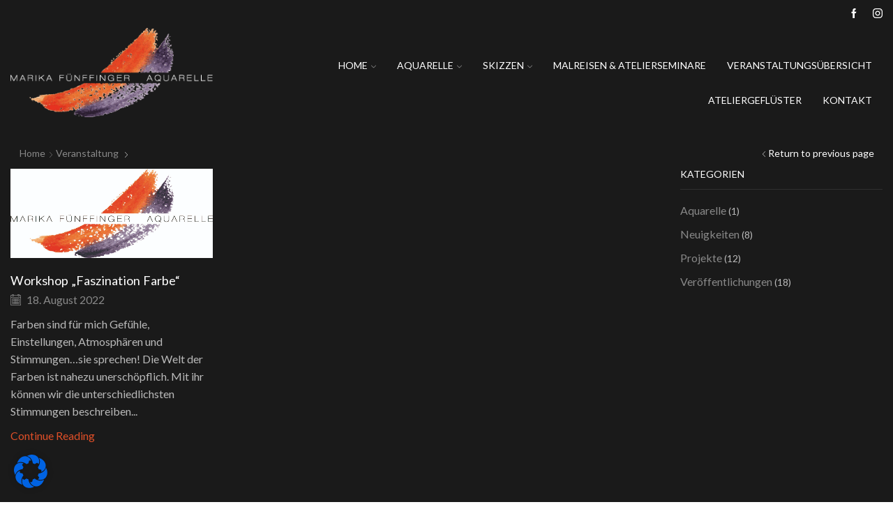

--- FILE ---
content_type: text/html; charset=UTF-8
request_url: https://www.atelier-fuenffinger.de/tag/farbharmonie/
body_size: 24627
content:
<!DOCTYPE html>
<html lang="de" xmlns="http://www.w3.org/1999/xhtml" prefix="og: http://ogp.me/ns# fb: http://www.facebook.com/2008/fbml" >
<head>
	<meta charset="UTF-8" />
	<meta name="viewport" content="width=device-width, initial-scale=1.0, maximum-scale=1.0, user-scalable=0"/>
	<title>Farbharmonie &#8211; Atelier Marika Fünffinger &#8211; Malerin für Aquarelle &amp; Skizzen</title>
<meta name='robots' content='max-image-preview:large' />
<link rel="alternate" type="application/rss+xml" title="Atelier Marika Fünffinger - Malerin für Aquarelle &amp; Skizzen &raquo; Feed" href="https://www.atelier-fuenffinger.de/feed/" />
<link rel="alternate" type="text/calendar" title="Atelier Marika Fünffinger - Malerin für Aquarelle &amp; Skizzen &raquo; iCal Feed" href="https://www.atelier-fuenffinger.de/termine/?ical=1" />
<link rel="alternate" type="application/rss+xml" title="Atelier Marika Fünffinger - Malerin für Aquarelle &amp; Skizzen &raquo; Farbharmonie Schlagwort-Feed" href="https://www.atelier-fuenffinger.de/tag/farbharmonie/feed/" />
<style id='wp-img-auto-sizes-contain-inline-css' type='text/css'>
img:is([sizes=auto i],[sizes^="auto," i]){contain-intrinsic-size:3000px 1500px}
/*# sourceURL=wp-img-auto-sizes-contain-inline-css */
</style>
<link rel='stylesheet' id='ewpe-font-awesome-5-all-css' href='https://www.atelier-fuenffinger.de/wp-content/plugins/elementor/assets/lib/font-awesome/css/all.css?ver=2.4.9' type='text/css' media='all' />
<style id='wp-emoji-styles-inline-css' type='text/css'>

	img.wp-smiley, img.emoji {
		display: inline !important;
		border: none !important;
		box-shadow: none !important;
		height: 1em !important;
		width: 1em !important;
		margin: 0 0.07em !important;
		vertical-align: -0.1em !important;
		background: none !important;
		padding: 0 !important;
	}
/*# sourceURL=wp-emoji-styles-inline-css */
</style>
<link rel='stylesheet' id='wp-block-library-css' href='https://www.atelier-fuenffinger.de/wp-includes/css/dist/block-library/style.min.css?ver=6.9' type='text/css' media='all' />
<style id='classic-theme-styles-inline-css' type='text/css'>
/*! This file is auto-generated */
.wp-block-button__link{color:#fff;background-color:#32373c;border-radius:9999px;box-shadow:none;text-decoration:none;padding:calc(.667em + 2px) calc(1.333em + 2px);font-size:1.125em}.wp-block-file__button{background:#32373c;color:#fff;text-decoration:none}
/*# sourceURL=/wp-includes/css/classic-themes.min.css */
</style>
<style id='global-styles-inline-css' type='text/css'>
:root{--wp--preset--aspect-ratio--square: 1;--wp--preset--aspect-ratio--4-3: 4/3;--wp--preset--aspect-ratio--3-4: 3/4;--wp--preset--aspect-ratio--3-2: 3/2;--wp--preset--aspect-ratio--2-3: 2/3;--wp--preset--aspect-ratio--16-9: 16/9;--wp--preset--aspect-ratio--9-16: 9/16;--wp--preset--color--black: #000000;--wp--preset--color--cyan-bluish-gray: #abb8c3;--wp--preset--color--white: #ffffff;--wp--preset--color--pale-pink: #f78da7;--wp--preset--color--vivid-red: #cf2e2e;--wp--preset--color--luminous-vivid-orange: #ff6900;--wp--preset--color--luminous-vivid-amber: #fcb900;--wp--preset--color--light-green-cyan: #7bdcb5;--wp--preset--color--vivid-green-cyan: #00d084;--wp--preset--color--pale-cyan-blue: #8ed1fc;--wp--preset--color--vivid-cyan-blue: #0693e3;--wp--preset--color--vivid-purple: #9b51e0;--wp--preset--gradient--vivid-cyan-blue-to-vivid-purple: linear-gradient(135deg,rgb(6,147,227) 0%,rgb(155,81,224) 100%);--wp--preset--gradient--light-green-cyan-to-vivid-green-cyan: linear-gradient(135deg,rgb(122,220,180) 0%,rgb(0,208,130) 100%);--wp--preset--gradient--luminous-vivid-amber-to-luminous-vivid-orange: linear-gradient(135deg,rgb(252,185,0) 0%,rgb(255,105,0) 100%);--wp--preset--gradient--luminous-vivid-orange-to-vivid-red: linear-gradient(135deg,rgb(255,105,0) 0%,rgb(207,46,46) 100%);--wp--preset--gradient--very-light-gray-to-cyan-bluish-gray: linear-gradient(135deg,rgb(238,238,238) 0%,rgb(169,184,195) 100%);--wp--preset--gradient--cool-to-warm-spectrum: linear-gradient(135deg,rgb(74,234,220) 0%,rgb(151,120,209) 20%,rgb(207,42,186) 40%,rgb(238,44,130) 60%,rgb(251,105,98) 80%,rgb(254,248,76) 100%);--wp--preset--gradient--blush-light-purple: linear-gradient(135deg,rgb(255,206,236) 0%,rgb(152,150,240) 100%);--wp--preset--gradient--blush-bordeaux: linear-gradient(135deg,rgb(254,205,165) 0%,rgb(254,45,45) 50%,rgb(107,0,62) 100%);--wp--preset--gradient--luminous-dusk: linear-gradient(135deg,rgb(255,203,112) 0%,rgb(199,81,192) 50%,rgb(65,88,208) 100%);--wp--preset--gradient--pale-ocean: linear-gradient(135deg,rgb(255,245,203) 0%,rgb(182,227,212) 50%,rgb(51,167,181) 100%);--wp--preset--gradient--electric-grass: linear-gradient(135deg,rgb(202,248,128) 0%,rgb(113,206,126) 100%);--wp--preset--gradient--midnight: linear-gradient(135deg,rgb(2,3,129) 0%,rgb(40,116,252) 100%);--wp--preset--font-size--small: 13px;--wp--preset--font-size--medium: 20px;--wp--preset--font-size--large: 36px;--wp--preset--font-size--x-large: 42px;--wp--preset--spacing--20: 0.44rem;--wp--preset--spacing--30: 0.67rem;--wp--preset--spacing--40: 1rem;--wp--preset--spacing--50: 1.5rem;--wp--preset--spacing--60: 2.25rem;--wp--preset--spacing--70: 3.38rem;--wp--preset--spacing--80: 5.06rem;--wp--preset--shadow--natural: 6px 6px 9px rgba(0, 0, 0, 0.2);--wp--preset--shadow--deep: 12px 12px 50px rgba(0, 0, 0, 0.4);--wp--preset--shadow--sharp: 6px 6px 0px rgba(0, 0, 0, 0.2);--wp--preset--shadow--outlined: 6px 6px 0px -3px rgb(255, 255, 255), 6px 6px rgb(0, 0, 0);--wp--preset--shadow--crisp: 6px 6px 0px rgb(0, 0, 0);}:where(.is-layout-flex){gap: 0.5em;}:where(.is-layout-grid){gap: 0.5em;}body .is-layout-flex{display: flex;}.is-layout-flex{flex-wrap: wrap;align-items: center;}.is-layout-flex > :is(*, div){margin: 0;}body .is-layout-grid{display: grid;}.is-layout-grid > :is(*, div){margin: 0;}:where(.wp-block-columns.is-layout-flex){gap: 2em;}:where(.wp-block-columns.is-layout-grid){gap: 2em;}:where(.wp-block-post-template.is-layout-flex){gap: 1.25em;}:where(.wp-block-post-template.is-layout-grid){gap: 1.25em;}.has-black-color{color: var(--wp--preset--color--black) !important;}.has-cyan-bluish-gray-color{color: var(--wp--preset--color--cyan-bluish-gray) !important;}.has-white-color{color: var(--wp--preset--color--white) !important;}.has-pale-pink-color{color: var(--wp--preset--color--pale-pink) !important;}.has-vivid-red-color{color: var(--wp--preset--color--vivid-red) !important;}.has-luminous-vivid-orange-color{color: var(--wp--preset--color--luminous-vivid-orange) !important;}.has-luminous-vivid-amber-color{color: var(--wp--preset--color--luminous-vivid-amber) !important;}.has-light-green-cyan-color{color: var(--wp--preset--color--light-green-cyan) !important;}.has-vivid-green-cyan-color{color: var(--wp--preset--color--vivid-green-cyan) !important;}.has-pale-cyan-blue-color{color: var(--wp--preset--color--pale-cyan-blue) !important;}.has-vivid-cyan-blue-color{color: var(--wp--preset--color--vivid-cyan-blue) !important;}.has-vivid-purple-color{color: var(--wp--preset--color--vivid-purple) !important;}.has-black-background-color{background-color: var(--wp--preset--color--black) !important;}.has-cyan-bluish-gray-background-color{background-color: var(--wp--preset--color--cyan-bluish-gray) !important;}.has-white-background-color{background-color: var(--wp--preset--color--white) !important;}.has-pale-pink-background-color{background-color: var(--wp--preset--color--pale-pink) !important;}.has-vivid-red-background-color{background-color: var(--wp--preset--color--vivid-red) !important;}.has-luminous-vivid-orange-background-color{background-color: var(--wp--preset--color--luminous-vivid-orange) !important;}.has-luminous-vivid-amber-background-color{background-color: var(--wp--preset--color--luminous-vivid-amber) !important;}.has-light-green-cyan-background-color{background-color: var(--wp--preset--color--light-green-cyan) !important;}.has-vivid-green-cyan-background-color{background-color: var(--wp--preset--color--vivid-green-cyan) !important;}.has-pale-cyan-blue-background-color{background-color: var(--wp--preset--color--pale-cyan-blue) !important;}.has-vivid-cyan-blue-background-color{background-color: var(--wp--preset--color--vivid-cyan-blue) !important;}.has-vivid-purple-background-color{background-color: var(--wp--preset--color--vivid-purple) !important;}.has-black-border-color{border-color: var(--wp--preset--color--black) !important;}.has-cyan-bluish-gray-border-color{border-color: var(--wp--preset--color--cyan-bluish-gray) !important;}.has-white-border-color{border-color: var(--wp--preset--color--white) !important;}.has-pale-pink-border-color{border-color: var(--wp--preset--color--pale-pink) !important;}.has-vivid-red-border-color{border-color: var(--wp--preset--color--vivid-red) !important;}.has-luminous-vivid-orange-border-color{border-color: var(--wp--preset--color--luminous-vivid-orange) !important;}.has-luminous-vivid-amber-border-color{border-color: var(--wp--preset--color--luminous-vivid-amber) !important;}.has-light-green-cyan-border-color{border-color: var(--wp--preset--color--light-green-cyan) !important;}.has-vivid-green-cyan-border-color{border-color: var(--wp--preset--color--vivid-green-cyan) !important;}.has-pale-cyan-blue-border-color{border-color: var(--wp--preset--color--pale-cyan-blue) !important;}.has-vivid-cyan-blue-border-color{border-color: var(--wp--preset--color--vivid-cyan-blue) !important;}.has-vivid-purple-border-color{border-color: var(--wp--preset--color--vivid-purple) !important;}.has-vivid-cyan-blue-to-vivid-purple-gradient-background{background: var(--wp--preset--gradient--vivid-cyan-blue-to-vivid-purple) !important;}.has-light-green-cyan-to-vivid-green-cyan-gradient-background{background: var(--wp--preset--gradient--light-green-cyan-to-vivid-green-cyan) !important;}.has-luminous-vivid-amber-to-luminous-vivid-orange-gradient-background{background: var(--wp--preset--gradient--luminous-vivid-amber-to-luminous-vivid-orange) !important;}.has-luminous-vivid-orange-to-vivid-red-gradient-background{background: var(--wp--preset--gradient--luminous-vivid-orange-to-vivid-red) !important;}.has-very-light-gray-to-cyan-bluish-gray-gradient-background{background: var(--wp--preset--gradient--very-light-gray-to-cyan-bluish-gray) !important;}.has-cool-to-warm-spectrum-gradient-background{background: var(--wp--preset--gradient--cool-to-warm-spectrum) !important;}.has-blush-light-purple-gradient-background{background: var(--wp--preset--gradient--blush-light-purple) !important;}.has-blush-bordeaux-gradient-background{background: var(--wp--preset--gradient--blush-bordeaux) !important;}.has-luminous-dusk-gradient-background{background: var(--wp--preset--gradient--luminous-dusk) !important;}.has-pale-ocean-gradient-background{background: var(--wp--preset--gradient--pale-ocean) !important;}.has-electric-grass-gradient-background{background: var(--wp--preset--gradient--electric-grass) !important;}.has-midnight-gradient-background{background: var(--wp--preset--gradient--midnight) !important;}.has-small-font-size{font-size: var(--wp--preset--font-size--small) !important;}.has-medium-font-size{font-size: var(--wp--preset--font-size--medium) !important;}.has-large-font-size{font-size: var(--wp--preset--font-size--large) !important;}.has-x-large-font-size{font-size: var(--wp--preset--font-size--x-large) !important;}
:where(.wp-block-post-template.is-layout-flex){gap: 1.25em;}:where(.wp-block-post-template.is-layout-grid){gap: 1.25em;}
:where(.wp-block-term-template.is-layout-flex){gap: 1.25em;}:where(.wp-block-term-template.is-layout-grid){gap: 1.25em;}
:where(.wp-block-columns.is-layout-flex){gap: 2em;}:where(.wp-block-columns.is-layout-grid){gap: 2em;}
:root :where(.wp-block-pullquote){font-size: 1.5em;line-height: 1.6;}
/*# sourceURL=global-styles-inline-css */
</style>
<link rel='stylesheet' id='contact-form-7-css' href='https://www.atelier-fuenffinger.de/wp-content/plugins/contact-form-7/includes/css/styles.css?ver=6.1.4' type='text/css' media='all' />
<link rel='stylesheet' id='wpa-css-css' href='https://www.atelier-fuenffinger.de/wp-content/plugins/honeypot/includes/css/wpa.css?ver=2.3.04' type='text/css' media='all' />
<style id='woocommerce-inline-inline-css' type='text/css'>
.woocommerce form .form-row .required { visibility: visible; }
/*# sourceURL=woocommerce-inline-inline-css */
</style>
<link rel='stylesheet' id='tribe-events-v2-single-skeleton-css' href='https://www.atelier-fuenffinger.de/wp-content/plugins/the-events-calendar/build/css/tribe-events-single-skeleton.css?ver=6.15.13' type='text/css' media='all' />
<link rel='stylesheet' id='tribe-events-v2-single-skeleton-full-css' href='https://www.atelier-fuenffinger.de/wp-content/plugins/the-events-calendar/build/css/tribe-events-single-full.css?ver=6.15.13' type='text/css' media='all' />
<link rel='stylesheet' id='tec-events-elementor-widgets-base-styles-css' href='https://www.atelier-fuenffinger.de/wp-content/plugins/the-events-calendar/build/css/integrations/plugins/elementor/widgets/widget-base.css?ver=6.15.13' type='text/css' media='all' />
<link rel='stylesheet' id='borlabs-cookie-css' href='https://www.atelier-fuenffinger.de/wp-content/cache/borlabs-cookie/borlabs-cookie_1_de.css?ver=2.3.6-3' type='text/css' media='all' />
<link rel='stylesheet' id='etheme-parent-style-css' href='https://www.atelier-fuenffinger.de/wp-content/themes/xstore/xstore.min.css?ver=9.1.4' type='text/css' media='all' />
<link rel='stylesheet' id='etheme-elementor-style-css' href='https://www.atelier-fuenffinger.de/wp-content/themes/xstore/css/elementor.min.css?ver=9.1.4' type='text/css' media='all' />
<link rel='stylesheet' id='etheme-sidebar-css' href='https://www.atelier-fuenffinger.de/wp-content/themes/xstore/css/modules/layout/sidebar.min.css?ver=9.1.4' type='text/css' media='all' />
<link rel='stylesheet' id='etheme-breadcrumbs-css' href='https://www.atelier-fuenffinger.de/wp-content/themes/xstore/css/modules/breadcrumbs.min.css?ver=9.1.4' type='text/css' media='all' />
<link rel='stylesheet' id='etheme-back-top-css' href='https://www.atelier-fuenffinger.de/wp-content/themes/xstore/css/modules/back-top.min.css?ver=9.1.4' type='text/css' media='all' />
<link rel='stylesheet' id='etheme-woocommerce-css' href='https://www.atelier-fuenffinger.de/wp-content/themes/xstore/css/modules/woocommerce/global.min.css?ver=9.1.4' type='text/css' media='all' />
<link rel='stylesheet' id='etheme-blog-global-css' href='https://www.atelier-fuenffinger.de/wp-content/themes/xstore/css/modules/blog/blog-global.min.css?ver=9.1.4' type='text/css' media='all' />
<link rel='stylesheet' id='etheme-post-global-css' href='https://www.atelier-fuenffinger.de/wp-content/themes/xstore/css/modules/blog/types/global.min.css?ver=9.1.4' type='text/css' media='all' />
<link rel='stylesheet' id='etheme-post-quote-css' href='https://www.atelier-fuenffinger.de/wp-content/themes/xstore/css/modules/blog/formats/quote.min.css?ver=9.1.4' type='text/css' media='all' />
<link rel='stylesheet' id='etheme-post-grid-grid2-css' href='https://www.atelier-fuenffinger.de/wp-content/themes/xstore/css/modules/blog/types/grid-grid2.min.css?ver=9.1.4' type='text/css' media='all' />
<link rel='stylesheet' id='etheme-pagination-css' href='https://www.atelier-fuenffinger.de/wp-content/themes/xstore/css/modules/pagination.min.css?ver=9.1.4' type='text/css' media='all' />
<link rel='stylesheet' id='etheme-contact-forms-css' href='https://www.atelier-fuenffinger.de/wp-content/themes/xstore/css/modules/contact-forms.min.css?ver=9.1.4' type='text/css' media='all' />
<style id='xstore-icons-font-inline-css' type='text/css'>
@font-face {
				  font-family: 'xstore-icons';
				  src:
				    url('https://www.atelier-fuenffinger.de/wp-content/themes/xstore/fonts/xstore-icons-light.ttf') format('truetype'),
				    url('https://www.atelier-fuenffinger.de/wp-content/themes/xstore/fonts/xstore-icons-light.woff2') format('woff2'),
				    url('https://www.atelier-fuenffinger.de/wp-content/themes/xstore/fonts/xstore-icons-light.woff') format('woff'),
				    url('https://www.atelier-fuenffinger.de/wp-content/themes/xstore/fonts/xstore-icons-light.svg#xstore-icons') format('svg');
				  font-weight: normal;
				  font-style: normal;
				  font-display: swap;
				}
/*# sourceURL=xstore-icons-font-inline-css */
</style>
<link rel='stylesheet' id='etheme-dark-css' href='https://www.atelier-fuenffinger.de/wp-content/themes/xstore/css/dark.min.css?ver=9.1.4' type='text/css' media='all' />
<link rel='stylesheet' id='etheme-header-menu-css' href='https://www.atelier-fuenffinger.de/wp-content/themes/xstore/css/modules/layout/header/parts/menu.min.css?ver=9.1.4' type='text/css' media='all' />
<link rel='stylesheet' id='xstore-kirki-styles-css' href='https://www.atelier-fuenffinger.de/wp-content/uploads/xstore/kirki-styles.css?ver=1736364133968' type='text/css' media='all' />
<script type="text/javascript" src="https://www.atelier-fuenffinger.de/wp-includes/js/jquery/jquery.min.js?ver=3.7.1" id="jquery-core-js"></script>
<script type="text/javascript" src="https://www.atelier-fuenffinger.de/wp-includes/js/jquery/jquery-migrate.min.js?ver=3.4.1" id="jquery-migrate-js"></script>
<script type="text/javascript" src="https://www.atelier-fuenffinger.de/wp-content/plugins/woocommerce/assets/js/jquery-blockui/jquery.blockUI.min.js?ver=2.7.0-wc.10.4.3" id="wc-jquery-blockui-js" defer="defer" data-wp-strategy="defer"></script>
<script type="text/javascript" id="wc-add-to-cart-js-extra">
/* <![CDATA[ */
var wc_add_to_cart_params = {"ajax_url":"/wp-admin/admin-ajax.php","wc_ajax_url":"/?wc-ajax=%%endpoint%%","i18n_view_cart":"Warenkorb anzeigen","cart_url":"https://www.atelier-fuenffinger.de","is_cart":"","cart_redirect_after_add":"no"};
//# sourceURL=wc-add-to-cart-js-extra
/* ]]> */
</script>
<script type="text/javascript" src="https://www.atelier-fuenffinger.de/wp-content/plugins/woocommerce/assets/js/frontend/add-to-cart.min.js?ver=10.4.3" id="wc-add-to-cart-js" defer="defer" data-wp-strategy="defer"></script>
<script type="text/javascript" src="https://www.atelier-fuenffinger.de/wp-content/plugins/woocommerce/assets/js/js-cookie/js.cookie.min.js?ver=2.1.4-wc.10.4.3" id="wc-js-cookie-js" defer="defer" data-wp-strategy="defer"></script>
<script type="text/javascript" id="woocommerce-js-extra">
/* <![CDATA[ */
var woocommerce_params = {"ajax_url":"/wp-admin/admin-ajax.php","wc_ajax_url":"/?wc-ajax=%%endpoint%%","i18n_password_show":"Passwort anzeigen","i18n_password_hide":"Passwort ausblenden"};
//# sourceURL=woocommerce-js-extra
/* ]]> */
</script>
<script type="text/javascript" src="https://www.atelier-fuenffinger.de/wp-content/plugins/woocommerce/assets/js/frontend/woocommerce.min.js?ver=10.4.3" id="woocommerce-js" defer="defer" data-wp-strategy="defer"></script>
<script type="text/javascript" id="etheme-js-extra">
/* <![CDATA[ */
var etConfig = {"noresults":"No results were found!","ajaxSearchResultsArrow":"\u003Csvg version=\"1.1\" width=\"1em\" height=\"1em\" class=\"arrow\" xmlns=\"http://www.w3.org/2000/svg\" xmlns:xlink=\"http://www.w3.org/1999/xlink\" x=\"0px\" y=\"0px\" viewBox=\"0 0 100 100\" style=\"enable-background:new 0 0 100 100;\" xml:space=\"preserve\"\u003E\u003Cpath d=\"M99.1186676,94.8567734L10.286458,6.0255365h53.5340881c1.6616173,0,3.0132561-1.3516402,3.0132561-3.0127683\n\tS65.4821625,0,63.8205452,0H3.0137398c-1.6611279,0-3.012768,1.3516402-3.012768,3.0127683v60.8068047\n\tc0,1.6616135,1.3516402,3.0132523,3.012768,3.0132523s3.012768-1.3516388,3.012768-3.0132523V10.2854862L94.8577423,99.117691\n\tC95.4281311,99.6871109,96.1841202,100,96.9886856,100c0.8036041,0,1.5595856-0.3128891,2.129982-0.882309\n\tC100.2924805,97.9419327,100.2924805,96.0305862,99.1186676,94.8567734z\"\u003E\u003C/path\u003E\u003C/svg\u003E","successfullyAdded":"Product added.","successfullyCopied":"Copied to clipboard","saleStarts":"Sale starts in:","saleFinished":"This sale already finished","confirmQuestion":"Are you sure?","viewCart":"View cart","cartPageUrl":"https://www.atelier-fuenffinger.de","checkCart":"Please check your \u003Ca href='https://www.atelier-fuenffinger.de'\u003Ecart.\u003C/a\u003E","contBtn":"Continue shopping","checkBtn":"Checkout","ajaxProductAddedNotify":{"type":"alert","linked_products_type":"upsell"},"variationGallery":"","quickView":{"type":"popup","position":"right","layout":"default","variationGallery":"","css":{"quick-view":"        \u003Clink rel=\"stylesheet\" href=\"https://www.atelier-fuenffinger.de/wp-content/themes/xstore/css/modules/woocommerce/quick-view.min.css?ver=9.1.4\" type=\"text/css\" media=\"all\" /\u003E \t\t","skeleton":"        \u003Clink rel=\"stylesheet\" href=\"https://www.atelier-fuenffinger.de/wp-content/themes/xstore/css/modules/skeleton.min.css?ver=9.1.4\" type=\"text/css\" media=\"all\" /\u003E \t\t","single-product":"        \u003Clink rel=\"stylesheet\" href=\"https://www.atelier-fuenffinger.de/wp-content/themes/xstore/css/modules/woocommerce/single-product/single-product.min.css?ver=9.1.4\" type=\"text/css\" media=\"all\" /\u003E \t\t","single-product-elements":"        \u003Clink rel=\"stylesheet\" href=\"https://www.atelier-fuenffinger.de/wp-content/themes/xstore/css/modules/woocommerce/single-product/single-product-elements.min.css?ver=9.1.4\" type=\"text/css\" media=\"all\" /\u003E \t\t","single-post-meta":"        \u003Clink rel=\"stylesheet\" href=\"https://www.atelier-fuenffinger.de/wp-content/themes/xstore/css/modules/blog/single-post/meta.min.css?ver=9.1.4\" type=\"text/css\" media=\"all\" /\u003E \t\t"}},"speedOptimization":{"imageLoadingOffset":"200px"},"popupAddedToCart":[],"builders":{"is_wpbakery":false},"Product":"Products","Pages":"Pages","Post":"Posts","Portfolio":"Portfolio","Product_found":"{{count}} Products found","Pages_found":"{{count}} Pages found","Post_found":"{{count}} Posts found","Portfolio_found":"{{count}} Portfolio found","show_more":"Show {{count}} more","show_all":"View all results","items_found":"{{count}} items found","item_found":"{{count}} item found","single_product_builder":"","fancy_select_categories":"","is_search_history":"0","search_history_length":"7","search_type":"input","search_ajax_history_time":"5","noSuggestionNoticeWithMatches":"No results were found!\u003Cp\u003ENo items matched your search {{search_value}}.\u003C/p\u003E","ajaxurl":"https://www.atelier-fuenffinger.de/wp-admin/admin-ajax.php","woocommerceSettings":{"is_woocommerce":true,"is_swatches":true,"ajax_filters":false,"ajax_pagination":false,"is_single_product_builder":false,"mini_cart_content_quantity_input":false,"widget_show_more_text":"more","widget_show_less_text":"Show less","sidebar_off_canvas_icon":"\u003Csvg version=\"1.1\" width=\"1em\" height=\"1em\" id=\"Layer_1\" xmlns=\"http://www.w3.org/2000/svg\" xmlns:xlink=\"http://www.w3.org/1999/xlink\" x=\"0px\" y=\"0px\" viewBox=\"0 0 100 100\" style=\"enable-background:new 0 0 100 100;\" xml:space=\"preserve\"\u003E\u003Cpath d=\"M94.8,0H5.6C4,0,2.6,0.9,1.9,2.3C1.1,3.7,1.3,5.4,2.2,6.7l32.7,46c0,0,0,0,0,0c1.2,1.6,1.8,3.5,1.8,5.5v37.5c0,1.1,0.4,2.2,1.2,3c0.8,0.8,1.8,1.2,3,1.2c0.6,0,1.1-0.1,1.6-0.3l18.4-7c1.6-0.5,2.7-2.1,2.7-3.9V58.3c0-2,0.6-3.9,1.8-5.5c0,0,0,0,0,0l32.7-46c0.9-1.3,1.1-3,0.3-4.4C97.8,0.9,96.3,0,94.8,0z M61.4,49.7c-1.8,2.5-2.8,5.5-2.8,8.5v29.8l-16.8,6.4V58.3c0-3.1-1-6.1-2.8-8.5L7.3,5.1h85.8L61.4,49.7z\"\u003E\u003C/path\u003E\u003C/svg\u003E","ajax_add_to_cart_archives":true,"cart_url":"https://www.atelier-fuenffinger.de","cart_redirect_after_add":false,"home_url":"https://www.atelier-fuenffinger.de/","shop_url":"https://www.atelier-fuenffinger.de","cart_progress_currency_pos":"right_space","cart_progress_thousand_sep":".","cart_progress_decimal_sep":",","cart_progress_num_decimals":"2","is_smart_addtocart":"","primary_attribute":"et_none"},"notices":{"ajax-filters":"Ajax error: cannot get filters result","post-product":"Ajax error: cannot get post/product result","products":"Ajax error: cannot get products result","posts":"Ajax error: cannot get posts result","element":"Ajax error: cannot get element result","portfolio":"Ajax error: problem with ajax et_portfolio_ajax action","portfolio-pagination":"Ajax error: problem with ajax et_portfolio_ajax_pagination action","menu":"Ajax error: problem with ajax menu_posts action","noMatchFound":"No matches found","variationGalleryNotAvailable":"Variation Gallery not available on variation id","localStorageFull":"Seems like your localStorage is full"},"layoutSettings":{"layout":"","is_rtl":false,"is_mobile":false,"mobHeaderStart":992,"menu_storage_key":"etheme_86775c681474382e18bdad0f74c320ee","ajax_dropdowns_from_storage":1},"sidebar":{"closed_pc_by_default":""},"et_global":{"classes":{"skeleton":"skeleton-body","mfp":"et-mfp-opened"},"is_customize_preview":false,"mobHeaderStart":992},"etCookies":{"cache_time":3}};
//# sourceURL=etheme-js-extra
/* ]]> */
</script>
<script type="text/javascript" src="https://www.atelier-fuenffinger.de/wp-content/themes/xstore/js/etheme-scripts.min.js?ver=9.1.4" id="etheme-js"></script>
<script type="text/javascript" id="et-woo-swatches-js-extra">
/* <![CDATA[ */
var sten_wc_params = {"ajax_url":"https://www.atelier-fuenffinger.de/wp-admin/admin-ajax.php","is_customize_preview":"","is_singular_product":"","show_selected_title":"both","add_to_cart_btn_text":"Add to cart","read_more_btn_text":"Read More","read_more_about_btn_text":"about","read_more_for_btn_text":"for","select_options_btn_text":"Select options","i18n_no_matching_variations_text":"Sorry, no products matched your selection. Please choose a different combination."};
//# sourceURL=et-woo-swatches-js-extra
/* ]]> */
</script>
<script type="text/javascript" src="https://www.atelier-fuenffinger.de/wp-content/plugins/et-core-plugin/packages/st-woo-swatches/public/js/frontend.min.js?ver=1.0" id="et-woo-swatches-js"></script>
<link rel="https://api.w.org/" href="https://www.atelier-fuenffinger.de/wp-json/" /><link rel="alternate" title="JSON" type="application/json" href="https://www.atelier-fuenffinger.de/wp-json/wp/v2/tags/158" /><link rel="EditURI" type="application/rsd+xml" title="RSD" href="https://www.atelier-fuenffinger.de/xmlrpc.php?rsd" />
<meta name="generator" content="WordPress 6.9" />
<meta name="generator" content="WooCommerce 10.4.3" />
<meta name="tec-api-version" content="v1"><meta name="tec-api-origin" content="https://www.atelier-fuenffinger.de"><link rel="alternate" href="https://www.atelier-fuenffinger.de/wp-json/tribe/events/v1/events/?tags=farbharmonie" />			<link rel="prefetch" as="font" href="https://www.atelier-fuenffinger.de/wp-content/themes/xstore/fonts/xstore-icons-light.woff?v=9.1.4" type="font/woff">
					<link rel="prefetch" as="font" href="https://www.atelier-fuenffinger.de/wp-content/themes/xstore/fonts/xstore-icons-light.woff2?v=9.1.4" type="font/woff2">
			<noscript><style>.woocommerce-product-gallery{ opacity: 1 !important; }</style></noscript>
	<meta name="generator" content="Elementor 3.34.0; features: additional_custom_breakpoints; settings: css_print_method-external, google_font-enabled, font_display-auto">
			<style>
				.e-con.e-parent:nth-of-type(n+4):not(.e-lazyloaded):not(.e-no-lazyload),
				.e-con.e-parent:nth-of-type(n+4):not(.e-lazyloaded):not(.e-no-lazyload) * {
					background-image: none !important;
				}
				@media screen and (max-height: 1024px) {
					.e-con.e-parent:nth-of-type(n+3):not(.e-lazyloaded):not(.e-no-lazyload),
					.e-con.e-parent:nth-of-type(n+3):not(.e-lazyloaded):not(.e-no-lazyload) * {
						background-image: none !important;
					}
				}
				@media screen and (max-height: 640px) {
					.e-con.e-parent:nth-of-type(n+2):not(.e-lazyloaded):not(.e-no-lazyload),
					.e-con.e-parent:nth-of-type(n+2):not(.e-lazyloaded):not(.e-no-lazyload) * {
						background-image: none !important;
					}
				}
			</style>
			<meta name="generator" content="Powered by Slider Revolution 6.6.13 - responsive, Mobile-Friendly Slider Plugin for WordPress with comfortable drag and drop interface." />
<link rel="icon" href="https://www.atelier-fuenffinger.de/wp-content/uploads/2022/07/favicon-100x100.jpg" sizes="32x32" />
<link rel="icon" href="https://www.atelier-fuenffinger.de/wp-content/uploads/2022/07/favicon-300x300.jpg" sizes="192x192" />
<link rel="apple-touch-icon" href="https://www.atelier-fuenffinger.de/wp-content/uploads/2022/07/favicon-300x300.jpg" />
<meta name="msapplication-TileImage" content="https://www.atelier-fuenffinger.de/wp-content/uploads/2022/07/favicon-300x300.jpg" />
<script>function setREVStartSize(e){
			//window.requestAnimationFrame(function() {
				window.RSIW = window.RSIW===undefined ? window.innerWidth : window.RSIW;
				window.RSIH = window.RSIH===undefined ? window.innerHeight : window.RSIH;
				try {
					var pw = document.getElementById(e.c).parentNode.offsetWidth,
						newh;
					pw = pw===0 || isNaN(pw) || (e.l=="fullwidth" || e.layout=="fullwidth") ? window.RSIW : pw;
					e.tabw = e.tabw===undefined ? 0 : parseInt(e.tabw);
					e.thumbw = e.thumbw===undefined ? 0 : parseInt(e.thumbw);
					e.tabh = e.tabh===undefined ? 0 : parseInt(e.tabh);
					e.thumbh = e.thumbh===undefined ? 0 : parseInt(e.thumbh);
					e.tabhide = e.tabhide===undefined ? 0 : parseInt(e.tabhide);
					e.thumbhide = e.thumbhide===undefined ? 0 : parseInt(e.thumbhide);
					e.mh = e.mh===undefined || e.mh=="" || e.mh==="auto" ? 0 : parseInt(e.mh,0);
					if(e.layout==="fullscreen" || e.l==="fullscreen")
						newh = Math.max(e.mh,window.RSIH);
					else{
						e.gw = Array.isArray(e.gw) ? e.gw : [e.gw];
						for (var i in e.rl) if (e.gw[i]===undefined || e.gw[i]===0) e.gw[i] = e.gw[i-1];
						e.gh = e.el===undefined || e.el==="" || (Array.isArray(e.el) && e.el.length==0)? e.gh : e.el;
						e.gh = Array.isArray(e.gh) ? e.gh : [e.gh];
						for (var i in e.rl) if (e.gh[i]===undefined || e.gh[i]===0) e.gh[i] = e.gh[i-1];
											
						var nl = new Array(e.rl.length),
							ix = 0,
							sl;
						e.tabw = e.tabhide>=pw ? 0 : e.tabw;
						e.thumbw = e.thumbhide>=pw ? 0 : e.thumbw;
						e.tabh = e.tabhide>=pw ? 0 : e.tabh;
						e.thumbh = e.thumbhide>=pw ? 0 : e.thumbh;
						for (var i in e.rl) nl[i] = e.rl[i]<window.RSIW ? 0 : e.rl[i];
						sl = nl[0];
						for (var i in nl) if (sl>nl[i] && nl[i]>0) { sl = nl[i]; ix=i;}
						var m = pw>(e.gw[ix]+e.tabw+e.thumbw) ? 1 : (pw-(e.tabw+e.thumbw)) / (e.gw[ix]);
						newh =  (e.gh[ix] * m) + (e.tabh + e.thumbh);
					}
					var el = document.getElementById(e.c);
					if (el!==null && el) el.style.height = newh+"px";
					el = document.getElementById(e.c+"_wrapper");
					if (el!==null && el) {
						el.style.height = newh+"px";
						el.style.display = "block";
					}
				} catch(e){
					console.log("Failure at Presize of Slider:" + e)
				}
			//});
		  };</script>
		<style type="text/css" id="wp-custom-css">
			/*
.tribe-events-back a, .tribe-events-back a:visited {
    color: #ffffff !important;
}

.tribe-events-single-event-title {
    color: #ffffff !important;
}

.tribe-events-schedule h2 {
    color: #ffffff !important;
}

.tribe-events-content {
    color: #ffffff !important;
}

.single-tribe_events .tribe-events-single .tribe-events-event-meta {
    color: #ffffff !important;
}

.tribe-common .tribe-common-c-btn-border, .tribe-common a.tribe-common-c-btn-border {
    background-color: #df6730 !important;
    border: 1px solid #ea7d4a !important;
    color: #ffffff !important;
}
.tribe-events .tribe-events-c-search__button {
    background-color: #df6730 !important;
}

.tribe-common--breakpoint-full.tribe-events .tribe-events-c-top-bar__datepicker-desktop {
    color: #ffffff !important;
}

.tribe-events .tribe-events-calendar-list__event-date-tag-weekday {
    color: #ffffff !important;
}

.tribe-common .tribe-common-h5, .tribe-common .tribe-common-h6 {
    color: #ffffff !important;
}

.tribe-common a, .tribe-common abbr, .tribe-common acronym, .tribe-common address, .tribe-common applet, .tribe-common article, .tribe-common aside, .tribe-common audio, .tribe-common b, .tribe-common big, .tribe-common blockquote, .tribe-common canvas, .tribe-common caption, .tribe-common center, .tribe-common cite, .tribe-common code, .tribe-common dd, .tribe-common del, .tribe-common details, .tribe-common dfn, .tribe-common div, .tribe-common dl, .tribe-common dt, .tribe-common em, .tribe-common embed, .tribe-common fieldset, .tribe-common figcaption, .tribe-common figure, .tribe-common footer, .tribe-common form, .tribe-common h1, .tribe-common h2, .tribe-common h3, .tribe-common h4, .tribe-common h5, .tribe-common h6, .tribe-common header, .tribe-common i, .tribe-common iframe, .tribe-common img, .tribe-common ins, .tribe-common kbd, .tribe-common label, .tribe-common legend, .tribe-common li, .tribe-common main, .tribe-common mark, .tribe-common menu, .tribe-common nav, .tribe-common object, .tribe-common ol, .tribe-common output, .tribe-common p, .tribe-common pre, .tribe-common q, .tribe-common ruby, .tribe-common s, .tribe-common samp, .tribe-common section, .tribe-common small, .tribe-common span, .tribe-common strike, .tribe-common strong, .tribe-common sub, .tribe-common summary, .tribe-common sup, .tribe-common table, .tribe-common tbody, .tribe-common td, .tribe-common tfoot, .tribe-common th, .tribe-common thead, .tribe-common time, .tribe-common tr, .tribe-common tt, .tribe-common u, .tribe-common ul, .tribe-common var, .tribe-common video {
    color: #ffffff !important;
}

.tribe-common--breakpoint-medium.tribe-common .tribe-common-c-btn-border-small, .tribe-common--breakpoint-medium.tribe-common a.tribe-common-c-btn-border-small {
 
    color: black !important;
}
*/
.tribe-common--breakpoint-medium.tribe-events .tribe-events-l-container {
    background-color: #ffffff !important;
}
#tribe-events-pg-template {
    background-color: var(--tec-color-background-events);
    background-color: #ffffff !important;
}

.tribe-events .tribe-events-c-search__button {
    background-color: #df6730 !important;
}		</style>
		<style id="kirki-inline-styles"></style><style type="text/css" class="et_custom-css">.swiper-custom-right:not(.et-swiper-elementor-nav),.swiper-custom-left:not(.et-swiper-elementor-nav){background:transparent !important}@media only screen and (max-width:1471px){.swiper-custom-left,.middle-inside .swiper-entry .swiper-button-prev,.middle-inside.swiper-entry .swiper-button-prev{left:-15px}.swiper-custom-right,.middle-inside .swiper-entry .swiper-button-next,.middle-inside.swiper-entry .swiper-button-next{right:-15px}.middle-inbox .swiper-entry .swiper-button-prev,.middle-inbox.swiper-entry .swiper-button-prev{left:8px}.middle-inbox .swiper-entry .swiper-button-next,.middle-inbox.swiper-entry .swiper-button-next{right:8px}.swiper-entry:hover .swiper-custom-left,.middle-inside .swiper-entry:hover .swiper-button-prev,.middle-inside.swiper-entry:hover .swiper-button-prev{left:-5px}.swiper-entry:hover .swiper-custom-right,.middle-inside .swiper-entry:hover .swiper-button-next,.middle-inside.swiper-entry:hover .swiper-button-next{right:-5px}.middle-inbox .swiper-entry:hover .swiper-button-prev,.middle-inbox.swiper-entry:hover .swiper-button-prev{left:5px}.middle-inbox .swiper-entry:hover .swiper-button-next,.middle-inbox.swiper-entry:hover .swiper-button-next{right:5px}}.header-main-menu.et_element-top-level .menu{margin-right:-0px;margin-left:-0px}@media only screen and (max-width:992px){.header-wrapper,.site-header-vertical{display:none}}@media only screen and (min-width:993px){.mobile-header-wrapper{display:none}}.swiper-container{width:auto}.content-product .product-content-image img,.category-grid img,.categoriesCarousel .category-grid img{width:100%}.etheme-elementor-slider:not(.swiper-container-initialized) .swiper-slide{max-width:calc(100% / var(--slides-per-view,4))}.etheme-elementor-slider[data-animation]:not(.swiper-container-initialized,[data-animation=slide],[data-animation=coverflow]) .swiper-slide{max-width:100%}</style></head>
<body class="archive tag tag-farbharmonie tag-158 wp-theme-xstore theme-xstore woocommerce-no-js tribe-no-js et_cart-type-1 et_b_dt_header-not-overlap et_b_mob_header-not-overlap breadcrumbs-type-left2  et-preloader-off et-catalog-on et-enable-swatch elementor-default elementor-kit-11" data-mode="dark">



<div class="template-container">

		<div class="template-content">
		<div class="page-wrapper">
			<header id="header" class="site-header sticky"  data-type="smart"><div class="header-wrapper">
<div class="header-top-wrapper ">
	<div class="header-top" data-title="Header top">
		<div class="et-row-container et-container">
			<div class="et-wrap-columns flex align-items-center">		
				
		
        <div class="et_column et_col-xs-1 et_col-xs-offset-11">
			

<div class="et_element et_b_header-socials et-socials flex flex-nowrap align-items-center  justify-content-end mob-justify-content-center et_element-top-level flex-row" >
	        <a href="https://www.facebook.com/marika.funffinger.9" target="_blank"            data-tooltip="Facebook" title="Facebook">
            <span class="screen-reader-text hidden">Facebook</span>
			<svg xmlns="http://www.w3.org/2000/svg" width="1em" height="1em" viewBox="0 0 24 24"><path d="M13.488 8.256v-3c0-0.84 0.672-1.488 1.488-1.488h1.488v-3.768h-2.976c-2.472 0-4.488 2.016-4.488 4.512v3.744h-3v3.744h3v12h4.512v-12h3l1.488-3.744h-4.512z"></path></svg>        </a>
	        <a href="https://www.instagram.com/marikafuenffinger/" target="_blank"            data-tooltip="Instgram" title="Instgram">
            <span class="screen-reader-text hidden">Instgram</span>
			<svg xmlns="http://www.w3.org/2000/svg" width="1em" height="1em" viewBox="0 0 24 24"><path d="M16.512 0h-9.024c-4.128 0-7.488 3.36-7.488 7.488v9c0 4.152 3.36 7.512 7.488 7.512h9c4.152 0 7.512-3.36 7.512-7.488v-9.024c0-4.128-3.36-7.488-7.488-7.488zM21.744 16.512c0 2.904-2.352 5.256-5.256 5.256h-9c-2.904 0-5.256-2.352-5.256-5.256v-9.024c0-2.904 2.352-5.256 5.256-5.256h9c2.904 0 5.256 2.352 5.256 5.256v9.024zM12 6c-3.312 0-6 2.688-6 6s2.688 6 6 6 6-2.688 6-6-2.688-6-6-6zM12 15.744c-2.064 0-3.744-1.68-3.744-3.744s1.68-3.744 3.744-3.744 3.744 1.68 3.744 3.744c0 2.064-1.68 3.744-3.744 3.744zM19.248 5.544c0 0.437-0.355 0.792-0.792 0.792s-0.792-0.355-0.792-0.792c0-0.437 0.355-0.792 0.792-0.792s0.792 0.355 0.792 0.792z"></path></svg>        </a>
	</div>

        </div>
	</div>		</div>
	</div>
</div>

<div class="header-main-wrapper sticky">
	<div class="header-main" data-title="Header main">
		<div class="et-row-container et-container">
			<div class="et-wrap-columns flex align-items-center">		
				
		
        <div class="et_column et_col-xs-3 et_col-xs-offset-0">
			

    <div class="et_element et_b_header-logo align-center mob-align-center et_element-top-level" >
        <a href="https://www.atelier-fuenffinger.de">
            <span><img fetchpriority="high" width="342" height="151" src="https://www.atelier-fuenffinger.de/wp-content/uploads/2022/06/Element-1.png" class="et_b_header-logo-img" alt="Element-1" srcset="https://www.atelier-fuenffinger.de/wp-content/uploads/2022/06/Element-1.png " 2x decoding="async" /></span>


            
            <span class="fixed"><img fetchpriority="high" width="342" height="151" src="https://www.atelier-fuenffinger.de/wp-content/uploads/2022/06/Element-1.png" class="et_b_header-logo-img" alt="Element-1" srcset="https://www.atelier-fuenffinger.de/wp-content/uploads/2022/06/Element-1.png " 2x decoding="async" /></span>            
        </a>
    </div>

        </div>
			
				
		
        <div class="et_column et_col-xs-9 et_col-xs-offset-0 pos-static">
			

<div class="et_element et_b_header-menu header-main-menu flex align-items-center menu-items-arrow  justify-content-end et_element-top-level" >
	<div class="menu-main-container"><ul id="menu-hauptmenue" class="menu"><li id="menu-item-20" class="menu-item menu-item-type-post_type menu-item-object-page menu-item-home menu-item-has-children menu-parent-item menu-item-20 item-level-0 item-design-dropdown"><a href="https://www.atelier-fuenffinger.de/" class="item-link">Home<svg class="arrow " xmlns="http://www.w3.org/2000/svg" width="0.5em" height="0.5em" viewBox="0 0 24 24"><path d="M23.784 6.072c-0.264-0.264-0.672-0.264-0.984 0l-10.8 10.416-10.8-10.416c-0.264-0.264-0.672-0.264-0.984 0-0.144 0.12-0.216 0.312-0.216 0.48 0 0.192 0.072 0.36 0.192 0.504l11.28 10.896c0.096 0.096 0.24 0.192 0.48 0.192 0.144 0 0.288-0.048 0.432-0.144l0.024-0.024 11.304-10.92c0.144-0.12 0.24-0.312 0.24-0.504 0.024-0.168-0.048-0.36-0.168-0.48z"></path></svg></a>
<div class="nav-sublist-dropdown"><div class="container">

<ul>
	<li id="menu-item-69" class="menu-item menu-item-type-post_type menu-item-object-page menu-item-69 item-level-1"><a href="https://www.atelier-fuenffinger.de/vita-philosophie/" class="item-link type-img position-">Über mich</a></li>
	<li id="menu-item-2465" class="menu-item menu-item-type-post_type menu-item-object-page menu-item-2465 item-level-1"><a href="https://www.atelier-fuenffinger.de/mein-atelier/" class="item-link type-img position-">Mein Atelier</a></li>
</ul>

</div></div><!-- .nav-sublist-dropdown -->
</li>
<li id="menu-item-66" class="menu-item menu-item-type-post_type menu-item-object-page menu-item-has-children menu-parent-item menu-item-66 item-level-0 item-design-dropdown"><a href="https://www.atelier-fuenffinger.de/aquarelle/" class="item-link">Aquarelle<svg class="arrow " xmlns="http://www.w3.org/2000/svg" width="0.5em" height="0.5em" viewBox="0 0 24 24"><path d="M23.784 6.072c-0.264-0.264-0.672-0.264-0.984 0l-10.8 10.416-10.8-10.416c-0.264-0.264-0.672-0.264-0.984 0-0.144 0.12-0.216 0.312-0.216 0.48 0 0.192 0.072 0.36 0.192 0.504l11.28 10.896c0.096 0.096 0.24 0.192 0.48 0.192 0.144 0 0.288-0.048 0.432-0.144l0.024-0.024 11.304-10.92c0.144-0.12 0.24-0.312 0.24-0.504 0.024-0.168-0.048-0.36-0.168-0.48z"></path></svg></a>
<div class="nav-sublist-dropdown"><div class="container">

<ul>
	<li id="menu-item-119" class="menu-item menu-item-type-post_type menu-item-object-page menu-item-has-children menu-parent-item menu-item-119 item-level-1"><a href="https://www.atelier-fuenffinger.de/aquarelle/europa/" class="item-link type-img position-">Europa</a>
	<div class="nav-sublist">

	<ul>
		<li id="menu-item-121" class="menu-item menu-item-type-post_type menu-item-object-page menu-item-121 item-level-2"><a href="https://www.atelier-fuenffinger.de/aquarelle/europa/deutschland/" class="item-link type-img position-">Deutschland</a></li>
		<li id="menu-item-122" class="menu-item menu-item-type-post_type menu-item-object-page menu-item-122 item-level-2"><a href="https://www.atelier-fuenffinger.de/aquarelle/europa/england/" class="item-link type-img position-">England</a></li>
		<li id="menu-item-123" class="menu-item menu-item-type-post_type menu-item-object-page menu-item-has-children menu-parent-item menu-item-123 item-level-2"><a href="https://www.atelier-fuenffinger.de/aquarelle/europa/italien/" class="item-link type-img position-">Italien</a>
		<div class="nav-sublist">

		<ul>
			<li id="menu-item-127" class="menu-item menu-item-type-post_type menu-item-object-page menu-item-127 item-level-3"><a href="https://www.atelier-fuenffinger.de/aquarelle/europa/italien/venedig/" class="item-link type-img position-">Venedig</a></li>
			<li id="menu-item-125" class="menu-item menu-item-type-post_type menu-item-object-page menu-item-125 item-level-3"><a href="https://www.atelier-fuenffinger.de/aquarelle/europa/italien/kueste-seen/" class="item-link type-img position-">Küste &#038; Seen</a></li>
			<li id="menu-item-126" class="menu-item menu-item-type-post_type menu-item-object-page menu-item-126 item-level-3"><a href="https://www.atelier-fuenffinger.de/aquarelle/europa/italien/toskana/" class="item-link type-img position-">Toskana</a></li>
		</ul>

		</div>
</li>
		<li id="menu-item-124" class="menu-item menu-item-type-post_type menu-item-object-page menu-item-124 item-level-2"><a href="https://www.atelier-fuenffinger.de/aquarelle/europa/spanien/" class="item-link type-img position-">Spanien</a></li>
	</ul>

	</div>
</li>
	<li id="menu-item-120" class="menu-item menu-item-type-post_type menu-item-object-page menu-item-120 item-level-1"><a href="https://www.atelier-fuenffinger.de/aquarelle/weltweit/" class="item-link type-img position-">Weltweit</a></li>
	<li id="menu-item-118" class="menu-item menu-item-type-post_type menu-item-object-page menu-item-118 item-level-1"><a href="https://www.atelier-fuenffinger.de/aquarelle/blumen/" class="item-link type-img position-">Blumen</a></li>
	<li id="menu-item-117" class="menu-item menu-item-type-post_type menu-item-object-page menu-item-117 item-level-1"><a href="https://www.atelier-fuenffinger.de/aquarelle/aquarell-reproduktion/" class="item-link type-img position-">Aquarell-Reproduktion</a></li>
</ul>

</div></div><!-- .nav-sublist-dropdown -->
</li>
<li id="menu-item-63" class="menu-item menu-item-type-post_type menu-item-object-page menu-item-has-children menu-parent-item menu-item-63 item-level-0 item-design-dropdown"><a href="https://www.atelier-fuenffinger.de/skizzen/" class="item-link">Skizzen<svg class="arrow " xmlns="http://www.w3.org/2000/svg" width="0.5em" height="0.5em" viewBox="0 0 24 24"><path d="M23.784 6.072c-0.264-0.264-0.672-0.264-0.984 0l-10.8 10.416-10.8-10.416c-0.264-0.264-0.672-0.264-0.984 0-0.144 0.12-0.216 0.312-0.216 0.48 0 0.192 0.072 0.36 0.192 0.504l11.28 10.896c0.096 0.096 0.24 0.192 0.48 0.192 0.144 0 0.288-0.048 0.432-0.144l0.024-0.024 11.304-10.92c0.144-0.12 0.24-0.312 0.24-0.504 0.024-0.168-0.048-0.36-0.168-0.48z"></path></svg></a>
<div class="nav-sublist-dropdown"><div class="container">

<ul>
	<li id="menu-item-115" class="menu-item menu-item-type-post_type menu-item-object-page menu-item-115 item-level-1"><a href="https://www.atelier-fuenffinger.de/skizzen/europa/" class="item-link type-img position-">Europa</a></li>
	<li id="menu-item-116" class="menu-item menu-item-type-post_type menu-item-object-page menu-item-116 item-level-1"><a href="https://www.atelier-fuenffinger.de/skizzen/weltweit/" class="item-link type-img position-">Weltweit</a></li>
</ul>

</div></div><!-- .nav-sublist-dropdown -->
</li>
<li id="menu-item-65" class="menu-item menu-item-type-post_type menu-item-object-page menu-item-65 item-level-0 item-design-dropdown"><a href="https://www.atelier-fuenffinger.de/malreisen-atelierseminare/" class="item-link">Malreisen &#038; Atelierseminare</a></li>
<li id="menu-item-1446" class="menu-item menu-item-type-post_type menu-item-object-page menu-item-1446 item-level-0 item-design-dropdown"><a href="https://www.atelier-fuenffinger.de/veranstaltungsuebersicht/" class="item-link">Veranstaltungsübersicht</a></li>
<li id="menu-item-73" class="menu-item menu-item-type-post_type menu-item-object-page current_page_parent menu-item-73 item-level-0 item-design-dropdown"><a href="https://www.atelier-fuenffinger.de/ateliergefluester/" class="item-link">Ateliergeflüster</a></li>
<li id="menu-item-64" class="menu-item menu-item-type-post_type menu-item-object-page menu-item-64 item-level-0 item-design-dropdown"><a href="https://www.atelier-fuenffinger.de/kontakt/" class="item-link">Kontakt</a></li>
</ul></div></div>

        </div>
	</div>		</div>
	</div>
</div>

</div><div class="mobile-header-wrapper">


<div class="header-main-wrapper sticky">
	<div class="header-main" data-title="Header main">
		<div class="et-row-container et-container">
			<div class="et-wrap-columns flex align-items-center">		
				
		
        <div class="et_column et_col-xs-3 et_col-xs-offset-0 pos-static">
			

<div class="et_element et_b_header-mobile-menu  static et-content_toggle et-off-canvas et-content-left toggles-by-arrow" data-item-click="arrow">
	
    <span class="et-element-label-wrapper flex  justify-content-start mob-justify-content-start">
			<span class="flex-inline align-items-center et-element-label pointer et-toggle valign-center" >
				<span class="et_b-icon"><svg version="1.1" xmlns="http://www.w3.org/2000/svg" width="1em" height="1em" viewBox="0 0 24 24"><path d="M0.792 5.904h22.416c0.408 0 0.744-0.336 0.744-0.744s-0.336-0.744-0.744-0.744h-22.416c-0.408 0-0.744 0.336-0.744 0.744s0.336 0.744 0.744 0.744zM23.208 11.256h-22.416c-0.408 0-0.744 0.336-0.744 0.744s0.336 0.744 0.744 0.744h22.416c0.408 0 0.744-0.336 0.744-0.744s-0.336-0.744-0.744-0.744zM23.208 18.096h-22.416c-0.408 0-0.744 0.336-0.744 0.744s0.336 0.744 0.744 0.744h22.416c0.408 0 0.744-0.336 0.744-0.744s-0.336-0.744-0.744-0.744z"></path></svg></span>							</span>
		</span>
	        <div class="et-mini-content">
			<span class="et-toggle pos-absolute et-close full-left top">
				<svg xmlns="http://www.w3.org/2000/svg" width="0.8em" height="0.8em" viewBox="0 0 24 24">
					<path d="M13.056 12l10.728-10.704c0.144-0.144 0.216-0.336 0.216-0.552 0-0.192-0.072-0.384-0.216-0.528-0.144-0.12-0.336-0.216-0.528-0.216 0 0 0 0 0 0-0.192 0-0.408 0.072-0.528 0.216l-10.728 10.728-10.704-10.728c-0.288-0.288-0.768-0.288-1.056 0-0.168 0.144-0.24 0.336-0.24 0.528 0 0.216 0.072 0.408 0.216 0.552l10.728 10.704-10.728 10.704c-0.144 0.144-0.216 0.336-0.216 0.552s0.072 0.384 0.216 0.528c0.288 0.288 0.768 0.288 1.056 0l10.728-10.728 10.704 10.704c0.144 0.144 0.336 0.216 0.528 0.216s0.384-0.072 0.528-0.216c0.144-0.144 0.216-0.336 0.216-0.528s-0.072-0.384-0.216-0.528l-10.704-10.704z"></path>
				</svg>
			</span>

            <div class="et-content mobile-menu-content children-align-inherit">
				

    <div class="et_element et_b_header-logo justify-content-center" >
        <a href="https://www.atelier-fuenffinger.de">
            <span><img fetchpriority="high" width="342" height="151" src="https://www.atelier-fuenffinger.de/wp-content/uploads/2022/06/Element-1.png" class="et_b_header-logo-img" alt="Element-1" srcset="https://www.atelier-fuenffinger.de/wp-content/uploads/2022/06/Element-1.png " 2x decoding="async" /></span>


            
                        
        </a>
    </div>

                    <div class="et_element et_b_header-menu header-mobile-menu flex align-items-center"
                         data-title="Menu">
						<div class="menu-main-container"><ul id="menu-hauptmenue-1" class="menu"><li id="menu-item-20" class="menu-item menu-item-type-post_type menu-item-object-page menu-item-home menu-item-has-children menu-parent-item menu-item-20 item-level-0 item-design-dropdown"><a href="https://www.atelier-fuenffinger.de/" class="item-link">Home</a>
<div class="nav-sublist-dropdown"><div class="container">

<ul>
	<li id="menu-item-69" class="menu-item menu-item-type-post_type menu-item-object-page menu-item-69 item-level-1"><a href="https://www.atelier-fuenffinger.de/vita-philosophie/" class="item-link type-img position-">Über mich</a></li>
	<li id="menu-item-2465" class="menu-item menu-item-type-post_type menu-item-object-page menu-item-2465 item-level-1"><a href="https://www.atelier-fuenffinger.de/mein-atelier/" class="item-link type-img position-">Mein Atelier</a></li>
</ul>

</div></div><!-- .nav-sublist-dropdown -->
</li>
<li id="menu-item-66" class="menu-item menu-item-type-post_type menu-item-object-page menu-item-has-children menu-parent-item menu-item-66 item-level-0 item-design-dropdown"><a href="https://www.atelier-fuenffinger.de/aquarelle/" class="item-link">Aquarelle</a>
<div class="nav-sublist-dropdown"><div class="container">

<ul>
	<li id="menu-item-119" class="menu-item menu-item-type-post_type menu-item-object-page menu-item-has-children menu-parent-item menu-item-119 item-level-1"><a href="https://www.atelier-fuenffinger.de/aquarelle/europa/" class="item-link type-img position-">Europa</a>
	<div class="nav-sublist">

	<ul>
		<li id="menu-item-121" class="menu-item menu-item-type-post_type menu-item-object-page menu-item-121 item-level-2"><a href="https://www.atelier-fuenffinger.de/aquarelle/europa/deutschland/" class="item-link type-img position-">Deutschland</a></li>
		<li id="menu-item-122" class="menu-item menu-item-type-post_type menu-item-object-page menu-item-122 item-level-2"><a href="https://www.atelier-fuenffinger.de/aquarelle/europa/england/" class="item-link type-img position-">England</a></li>
		<li id="menu-item-123" class="menu-item menu-item-type-post_type menu-item-object-page menu-item-has-children menu-parent-item menu-item-123 item-level-2"><a href="https://www.atelier-fuenffinger.de/aquarelle/europa/italien/" class="item-link type-img position-">Italien</a>
		<div class="nav-sublist">

		<ul>
			<li id="menu-item-127" class="menu-item menu-item-type-post_type menu-item-object-page menu-item-127 item-level-3"><a href="https://www.atelier-fuenffinger.de/aquarelle/europa/italien/venedig/" class="item-link type-img position-">Venedig</a></li>
			<li id="menu-item-125" class="menu-item menu-item-type-post_type menu-item-object-page menu-item-125 item-level-3"><a href="https://www.atelier-fuenffinger.de/aquarelle/europa/italien/kueste-seen/" class="item-link type-img position-">Küste &#038; Seen</a></li>
			<li id="menu-item-126" class="menu-item menu-item-type-post_type menu-item-object-page menu-item-126 item-level-3"><a href="https://www.atelier-fuenffinger.de/aquarelle/europa/italien/toskana/" class="item-link type-img position-">Toskana</a></li>
		</ul>

		</div>
</li>
		<li id="menu-item-124" class="menu-item menu-item-type-post_type menu-item-object-page menu-item-124 item-level-2"><a href="https://www.atelier-fuenffinger.de/aquarelle/europa/spanien/" class="item-link type-img position-">Spanien</a></li>
	</ul>

	</div>
</li>
	<li id="menu-item-120" class="menu-item menu-item-type-post_type menu-item-object-page menu-item-120 item-level-1"><a href="https://www.atelier-fuenffinger.de/aquarelle/weltweit/" class="item-link type-img position-">Weltweit</a></li>
	<li id="menu-item-118" class="menu-item menu-item-type-post_type menu-item-object-page menu-item-118 item-level-1"><a href="https://www.atelier-fuenffinger.de/aquarelle/blumen/" class="item-link type-img position-">Blumen</a></li>
	<li id="menu-item-117" class="menu-item menu-item-type-post_type menu-item-object-page menu-item-117 item-level-1"><a href="https://www.atelier-fuenffinger.de/aquarelle/aquarell-reproduktion/" class="item-link type-img position-">Aquarell-Reproduktion</a></li>
</ul>

</div></div><!-- .nav-sublist-dropdown -->
</li>
<li id="menu-item-63" class="menu-item menu-item-type-post_type menu-item-object-page menu-item-has-children menu-parent-item menu-item-63 item-level-0 item-design-dropdown"><a href="https://www.atelier-fuenffinger.de/skizzen/" class="item-link">Skizzen</a>
<div class="nav-sublist-dropdown"><div class="container">

<ul>
	<li id="menu-item-115" class="menu-item menu-item-type-post_type menu-item-object-page menu-item-115 item-level-1"><a href="https://www.atelier-fuenffinger.de/skizzen/europa/" class="item-link type-img position-">Europa</a></li>
	<li id="menu-item-116" class="menu-item menu-item-type-post_type menu-item-object-page menu-item-116 item-level-1"><a href="https://www.atelier-fuenffinger.de/skizzen/weltweit/" class="item-link type-img position-">Weltweit</a></li>
</ul>

</div></div><!-- .nav-sublist-dropdown -->
</li>
<li id="menu-item-65" class="menu-item menu-item-type-post_type menu-item-object-page menu-item-65 item-level-0 item-design-dropdown"><a href="https://www.atelier-fuenffinger.de/malreisen-atelierseminare/" class="item-link">Malreisen &#038; Atelierseminare</a></li>
<li id="menu-item-1446" class="menu-item menu-item-type-post_type menu-item-object-page menu-item-1446 item-level-0 item-design-dropdown"><a href="https://www.atelier-fuenffinger.de/veranstaltungsuebersicht/" class="item-link">Veranstaltungsübersicht</a></li>
<li id="menu-item-73" class="menu-item menu-item-type-post_type menu-item-object-page current_page_parent menu-item-73 item-level-0 item-design-dropdown"><a href="https://www.atelier-fuenffinger.de/ateliergefluester/" class="item-link">Ateliergeflüster</a></li>
<li id="menu-item-64" class="menu-item menu-item-type-post_type menu-item-object-page menu-item-64 item-level-0 item-design-dropdown"><a href="https://www.atelier-fuenffinger.de/kontakt/" class="item-link">Kontakt</a></li>
</ul></div>                    </div>
				

<div class="et_element et_b_header-socials et-socials flex flex-nowrap align-items-center  justify-content-center flex-row" >
	        <a href="https://www.facebook.com/marika.funffinger.9" target="_blank"            data-tooltip="Facebook" title="Facebook">
            <span class="screen-reader-text hidden">Facebook</span>
			<svg xmlns="http://www.w3.org/2000/svg" width="1em" height="1em" viewBox="0 0 24 24"><path d="M13.488 8.256v-3c0-0.84 0.672-1.488 1.488-1.488h1.488v-3.768h-2.976c-2.472 0-4.488 2.016-4.488 4.512v3.744h-3v3.744h3v12h4.512v-12h3l1.488-3.744h-4.512z"></path></svg>        </a>
	        <a href="https://www.instagram.com/marikafuenffinger/" target="_blank"            data-tooltip="Instgram" title="Instgram">
            <span class="screen-reader-text hidden">Instgram</span>
			<svg xmlns="http://www.w3.org/2000/svg" width="1em" height="1em" viewBox="0 0 24 24"><path d="M16.512 0h-9.024c-4.128 0-7.488 3.36-7.488 7.488v9c0 4.152 3.36 7.512 7.488 7.512h9c4.152 0 7.512-3.36 7.512-7.488v-9.024c0-4.128-3.36-7.488-7.488-7.488zM21.744 16.512c0 2.904-2.352 5.256-5.256 5.256h-9c-2.904 0-5.256-2.352-5.256-5.256v-9.024c0-2.904 2.352-5.256 5.256-5.256h9c2.904 0 5.256 2.352 5.256 5.256v9.024zM12 6c-3.312 0-6 2.688-6 6s2.688 6 6 6 6-2.688 6-6-2.688-6-6-6zM12 15.744c-2.064 0-3.744-1.68-3.744-3.744s1.68-3.744 3.744-3.744 3.744 1.68 3.744 3.744c0 2.064-1.68 3.744-3.744 3.744zM19.248 5.544c0 0.437-0.355 0.792-0.792 0.792s-0.792-0.355-0.792-0.792c0-0.437 0.355-0.792 0.792-0.792s0.792 0.355 0.792 0.792z"></path></svg>        </a>
	</div>

            </div>
        </div>
	</div>
        </div>
			
				
		
        <div class="et_column et_col-xs-6 et_col-xs-offset-0">
			

    <div class="et_element et_b_header-logo align-center mob-align-center et_element-top-level" >
        <a href="https://www.atelier-fuenffinger.de">
            <span><img fetchpriority="high" width="342" height="151" src="https://www.atelier-fuenffinger.de/wp-content/uploads/2022/06/Element-1.png" class="et_b_header-logo-img" alt="Element-1" srcset="https://www.atelier-fuenffinger.de/wp-content/uploads/2022/06/Element-1.png " 2x decoding="async" /></span>


            
            <span class="fixed"><img fetchpriority="high" width="342" height="151" src="https://www.atelier-fuenffinger.de/wp-content/uploads/2022/06/Element-1.png" class="et_b_header-logo-img" alt="Element-1" srcset="https://www.atelier-fuenffinger.de/wp-content/uploads/2022/06/Element-1.png " 2x decoding="async" /></span>            
        </a>
    </div>

        </div>
			
				
		
        <div class="et_column et_col-xs-1 et_col-xs-offset-2">
			

<div class="et_element et_b_header-socials et-socials flex flex-nowrap align-items-center  justify-content-end mob-justify-content-center et_element-top-level flex-row" >
	        <a href="https://www.facebook.com/marika.funffinger.9" target="_blank"            data-tooltip="Facebook" title="Facebook">
            <span class="screen-reader-text hidden">Facebook</span>
			<svg xmlns="http://www.w3.org/2000/svg" width="1em" height="1em" viewBox="0 0 24 24"><path d="M13.488 8.256v-3c0-0.84 0.672-1.488 1.488-1.488h1.488v-3.768h-2.976c-2.472 0-4.488 2.016-4.488 4.512v3.744h-3v3.744h3v12h4.512v-12h3l1.488-3.744h-4.512z"></path></svg>        </a>
	        <a href="https://www.instagram.com/marikafuenffinger/" target="_blank"            data-tooltip="Instgram" title="Instgram">
            <span class="screen-reader-text hidden">Instgram</span>
			<svg xmlns="http://www.w3.org/2000/svg" width="1em" height="1em" viewBox="0 0 24 24"><path d="M16.512 0h-9.024c-4.128 0-7.488 3.36-7.488 7.488v9c0 4.152 3.36 7.512 7.488 7.512h9c4.152 0 7.512-3.36 7.512-7.488v-9.024c0-4.128-3.36-7.488-7.488-7.488zM21.744 16.512c0 2.904-2.352 5.256-5.256 5.256h-9c-2.904 0-5.256-2.352-5.256-5.256v-9.024c0-2.904 2.352-5.256 5.256-5.256h9c2.904 0 5.256 2.352 5.256 5.256v9.024zM12 6c-3.312 0-6 2.688-6 6s2.688 6 6 6 6-2.688 6-6-2.688-6-6-6zM12 15.744c-2.064 0-3.744-1.68-3.744-3.744s1.68-3.744 3.744-3.744 3.744 1.68 3.744 3.744c0 2.064-1.68 3.744-3.744 3.744zM19.248 5.544c0 0.437-0.355 0.792-0.792 0.792s-0.792-0.355-0.792-0.792c0-0.437 0.355-0.792 0.792-0.792s0.792 0.355 0.792 0.792z"></path></svg>        </a>
	</div>

        </div>
	</div>		</div>
	</div>
</div>
</div></header>

    
	<div class="page-heading bc-type-left2 bc-effect-mouse bc-color-dark">
		<div class="container">
			<div class="row">
				<div class="col-md-12 a-center">
					<a class="back-history" href="javascript: history.go(-1)">Return to previous page</a><div class="breadcrumbs"><div id="breadcrumb"><a href="https://www.atelier-fuenffinger.de">Home</a> <span class="delimeter"><i class="et-icon et-right-arrow"></i></span> <span class="current">Veranstaltung</span></div></div> <h1 class="title"><span></span></h1>				</div>
			</div>
		</div>
	</div>



	<div class="content-page container sidebar-mobile-bottom">
				<div class="sidebar-position-right">
			<div class="row">
				<div class="content col-md-9">
										<div class=" hfeed et_blog-ajax row blog-masonry et-isotope">
						
								
<article class="blog-post post-grid col-md-4 grid-sizer et-isotope-item byline-on content-grid post-2192 tribe_events type-tribe_events status-publish has-post-thumbnail hentry tag-aquarell tag-aquarellkurs tag-farbe tag-farbharmonie tag-hainfeld tag-malkurs tag-malseminar tag-marika-fuenffinger tag-pfarrheim tag-workshop tribe_events_cat-malreisen cat_malreisen" id="post-2192">
    <div>
        					
			<div class="wp-picture blog-hover-zoom">
				
									<a href="https://www.atelier-fuenffinger.de/termin/workshop-faszination-farbe/">
						<img width="1024" height="453" src="https://www.atelier-fuenffinger.de/wp-content/uploads/elementor/thumbs/xstore-placeholder-pppr12jmwqr6lgocybjn4g1wppoq8thl0ief32cuco.png" data-src="https://www.atelier-fuenffinger.de/wp-content/uploads/2022/06/logo_2022-1024x453.jpg" class=" lazyload lazyload-simple et-lazyload-fadeIn" alt="logo_2022" decoding="async" src="https://www.atelier-fuenffinger.de/wp-content/uploads/elementor/thumbs/xstore-placeholder-pppr12jmwqr6lgocybjn4g1wppoq8thl0ief32cuco.png" data-srcset="https://www.atelier-fuenffinger.de/wp-content/uploads/2022/06/logo_2022-1024x453.jpg 1024w, https://www.atelier-fuenffinger.de/wp-content/uploads/2022/06/logo_2022-300x133.jpg 300w, https://www.atelier-fuenffinger.de/wp-content/uploads/2022/06/logo_2022-150x66.jpg 150w, https://www.atelier-fuenffinger.de/wp-content/uploads/2022/06/logo_2022-768x340.jpg 768w, https://www.atelier-fuenffinger.de/wp-content/uploads/2022/06/logo_2022-1500x664.jpg 1500w, https://www.atelier-fuenffinger.de/wp-content/uploads/2022/06/logo_2022-600x265.jpg 600w, https://www.atelier-fuenffinger.de/wp-content/uploads/2022/06/logo_2022-1536x680.jpg 1536w, https://www.atelier-fuenffinger.de/wp-content/uploads/2022/06/logo_2022-1x1.jpg 1w, https://www.atelier-fuenffinger.de/wp-content/uploads/2022/06/logo_2022-10x4.jpg 10w, https://www.atelier-fuenffinger.de/wp-content/uploads/2022/06/logo_2022.jpg 1860w" data-sizes="(max-width: 1024px) 100vw, 1024px" />					</a>
									<div class="blog-mask">
													<div class="blog-mask-inner">
								<div class="svg-wrapper">
									<a href="https://www.atelier-fuenffinger.de/termin/workshop-faszination-farbe/">
										<svg height="40" width="150" xmlns="http://www.w3.org/2000/svg">
											<rect class="shape" height="40" width="150" />
										</svg>
										<span class="btn btn-read-more style-custom">Read more</span>
									</a>
								</div>
							</div>
											</div>
								
							</div>
				
        <div class="grid-post-body">
            <div class="post-heading">
                <h2><a href="https://www.atelier-fuenffinger.de/termin/workshop-faszination-farbe/">Workshop &#8222;Faszination Farbe&#8220;</a></h2>
                                    		<div class="meta-post">
										<time class="entry-date published updated" datetime="August 18, 2022">
					18. August 2022</time>
				
									</div>
		                            </div>

            <div class="content-article">
                Farben sind für mich Gefühle, Einstellungen, Atmosphären und Stimmungen…sie sprechen! Die Welt der Farben ist nahezu unerschöpflich. Mit ihr können wir die unterschiedlichsten Stimmungen beschreiben...                <a href="https://www.atelier-fuenffinger.de/termin/workshop-faszination-farbe/" class="more-button"><span class="read-more">Continue reading</span></a>            </div>
        </div>
    </div>
</article>


																		</div>

									</div>

				
<div class="col-md-3 sidebar-enabled  sidebar sidebar-right">
	<div id="categories-2" class="sidebar-widget widget_categories"><h4 class="widget-title"><span>Kategorien</span></h4>
			<ul>
					<li class="cat-item cat-item-21"><a href="https://www.atelier-fuenffinger.de/category/aquarelle/">Aquarelle</a> (1)
</li>
	<li class="cat-item cat-item-44"><a href="https://www.atelier-fuenffinger.de/category/neuigkeiten/">Neuigkeiten</a> (8)
</li>
	<li class="cat-item cat-item-43"><a href="https://www.atelier-fuenffinger.de/category/projekte/">Projekte</a> (12)
</li>
	<li class="cat-item cat-item-42"><a href="https://www.atelier-fuenffinger.de/category/veroeffentlichungen/">Veröffentlichungen</a> (18)
</li>
			</ul>

			</div><!-- //sidebar-widget --></div>			</div>
		</div>
	</div>


	<footer class="prefooter">
		<div class="container">
							<div id="etheme-static-block-2" class="sidebar-widget etheme_widget_satick_block">		<div data-elementor-type="wp-post" data-elementor-id="539" class="elementor elementor-539">
						<section class="elementor-section elementor-top-section elementor-element elementor-element-67739f8 elementor-section-boxed elementor-section-height-default elementor-section-height-default" data-id="67739f8" data-element_type="section">
						<div class="elementor-container elementor-column-gap-default">
					<div class="elementor-column elementor-col-100 elementor-top-column elementor-element elementor-element-4eaf65f" data-id="4eaf65f" data-element_type="column">
			<div class="elementor-widget-wrap elementor-element-populated">
						<div class="elementor-element elementor-element-583fc7d elementor-widget elementor-widget-image" data-id="583fc7d" data-element_type="widget" data-widget_type="image.default">
				<div class="elementor-widget-container">
															<img width="342" height="151" src="https://www.atelier-fuenffinger.de/wp-content/uploads/elementor/thumbs/xstore-placeholder-pppr12jmwqr6lgocybjn4g1wppoq8thl0ief32cuco.png" class="attachment-full size-full wp-image-15 lazyload lazyload-simple et-lazyload-fadeIn" alt="Element-1" sizes="(max-width: 342px) 100vw, 342px" data-src="https://www.atelier-fuenffinger.de/wp-content/uploads/2022/06/Element-1.png" data-srcset="https://www.atelier-fuenffinger.de/wp-content/uploads/2022/06/Element-1.png 342w, https://www.atelier-fuenffinger.de/wp-content/uploads/2022/06/Element-1-300x132.png 300w, https://www.atelier-fuenffinger.de/wp-content/uploads/2022/06/Element-1-150x66.png 150w, https://www.atelier-fuenffinger.de/wp-content/uploads/2022/06/Element-1-1x1.png 1w, https://www.atelier-fuenffinger.de/wp-content/uploads/2022/06/Element-1-10x4.png 10w, https://www.atelier-fuenffinger.de/wp-content/uploads/2022/06/Element-1-200x88.png 200w, https://www.atelier-fuenffinger.de/wp-content/uploads/2022/06/Element-1-303x134.png 303w" />															</div>
				</div>
				<div class="elementor-element elementor-element-13efde1 elementor-widget elementor-widget-heading" data-id="13efde1" data-element_type="widget" data-widget_type="heading.default">
				<div class="elementor-widget-container">
					<h3 class="elementor-heading-title elementor-size-default">Begleiten Sie mich auf eine Malreise oder besuchen mich gerne in meinem Atelier.</h3>				</div>
				</div>
				<div class="elementor-element elementor-element-0b5b534 elementor-widget elementor-widget-spacer" data-id="0b5b534" data-element_type="widget" data-widget_type="spacer.default">
				<div class="elementor-widget-container">
							<div class="elementor-spacer">
			<div class="elementor-spacer-inner"></div>
		</div>
						</div>
				</div>
					</div>
		</div>
					</div>
		</section>
				<section class="elementor-section elementor-top-section elementor-element elementor-element-a5be57a elementor-section-boxed elementor-section-height-default elementor-section-height-default" data-id="a5be57a" data-element_type="section">
						<div class="elementor-container elementor-column-gap-default">
					<div class="elementor-column elementor-col-25 elementor-top-column elementor-element elementor-element-8d4f749" data-id="8d4f749" data-element_type="column">
			<div class="elementor-widget-wrap">
							</div>
		</div>
				<div class="elementor-column elementor-col-25 elementor-top-column elementor-element elementor-element-d994910" data-id="d994910" data-element_type="column">
			<div class="elementor-widget-wrap elementor-element-populated">
						<div class="elementor-element elementor-element-77459df elementor-align-center elementor-widget elementor-widget-button" data-id="77459df" data-element_type="widget" data-widget_type="button.default">
				<div class="elementor-widget-container">
									<div class="elementor-button-wrapper">
					<a class="elementor-button elementor-button-link elementor-size-sm" href="/malreisen-atelierseminare/">
						<span class="elementor-button-content-wrapper">
									<span class="elementor-button-text">Zu den Malreisen</span>
					</span>
					</a>
				</div>
								</div>
				</div>
					</div>
		</div>
				<div class="elementor-column elementor-col-25 elementor-top-column elementor-element elementor-element-4013b75" data-id="4013b75" data-element_type="column">
			<div class="elementor-widget-wrap elementor-element-populated">
						<div class="elementor-element elementor-element-69b3234 elementor-align-center elementor-widget elementor-widget-button" data-id="69b3234" data-element_type="widget" data-widget_type="button.default">
				<div class="elementor-widget-container">
									<div class="elementor-button-wrapper">
					<a class="elementor-button elementor-button-link elementor-size-sm" href="/mein-atelier/">
						<span class="elementor-button-content-wrapper">
									<span class="elementor-button-text">mein Atelier</span>
					</span>
					</a>
				</div>
								</div>
				</div>
					</div>
		</div>
				<div class="elementor-column elementor-col-25 elementor-top-column elementor-element elementor-element-62d8859" data-id="62d8859" data-element_type="column">
			<div class="elementor-widget-wrap">
							</div>
		</div>
					</div>
		</section>
				</div>
		</div><!-- //sidebar-widget -->					</div>
	</footer>

</div> <!-- page wrapper -->

<div class="et-footers-wrapper">
	
	<footer class="footer text-color-light">
		<div class="container">
							<div class="row">
					<div class="footer-widgets col-md-3 col-sm-6"><div id="text-4" class="footer-widget widget_text">			<div class="textwidget"><p>Aquarelle, Skizzen und Malreisen sowie Seminare mit Marika Fünffinger.</p>
</div>
		</div><!-- //footer-widget --></div><div class="footer-widgets col-md-3 col-sm-6"><div id="text-3" class="footer-widget widget_text">			<div class="textwidget"><p><strong>Marika Fünffinger </strong></p>
<p>Am Schäwer 2<br />
76835 Burrweiler</p>
<p>Tel.: (0 63 45) 53 44<br />
Mobil: 0178-68 61 302</p>
</div>
		</div><!-- //footer-widget --></div><div class="footer-widgets col-md-3 col-sm-6">
		<div id="recent-posts-2" class="footer-widget widget_recent_entries">
		<p class="widget-title"><span>Neueste Beiträge</span></p>
		<ul>
											<li>
					<a href="https://www.atelier-fuenffinger.de/sonderausstellung-2-art-inter-regional-anders-art-vom-22-03-21-04-25/">SONDERAUSSTELLUNG 2. ART inter REGIONAL &#8222;anders ART&#8220;  vom 22.03.-21.04.25</a>
									</li>
											<li>
					<a href="https://www.atelier-fuenffinger.de/vernissage-am-16-08-24/">Vernissage am 16.08.24</a>
									</li>
					</ul>

		</div><!-- //footer-widget --></div><div class="footer-widgets col-md-3 col-sm-6"><div id="tag_cloud-2" class="footer-widget widget_tag_cloud"><p class="widget-title"><span>Schlagwörter</span></p><div class="tagcloud"><a href="https://www.atelier-fuenffinger.de/tag/abstrakt/" class="tag-cloud-link tag-link-84 tag-link-position-1" style="font-size: 9.4358974358974pt;" aria-label="abstrakt (3 Einträge)">abstrakt</a>
<a href="https://www.atelier-fuenffinger.de/tag/after-work/" class="tag-cloud-link tag-link-226 tag-link-position-2" style="font-size: 9.4358974358974pt;" aria-label="After-Work (3 Einträge)">After-Work</a>
<a href="https://www.atelier-fuenffinger.de/tag/anfaenger/" class="tag-cloud-link tag-link-27 tag-link-position-3" style="font-size: 13.025641025641pt;" aria-label="Anfänger (7 Einträge)">Anfänger</a>
<a href="https://www.atelier-fuenffinger.de/tag/aquarell/" class="tag-cloud-link tag-link-53 tag-link-position-4" style="font-size: 22pt;" aria-label="Aquarell (44 Einträge)">Aquarell</a>
<a href="https://www.atelier-fuenffinger.de/tag/aquarelle/" class="tag-cloud-link tag-link-87 tag-link-position-5" style="font-size: 13.623931623932pt;" aria-label="Aquarelle (8 Einträge)">Aquarelle</a>
<a href="https://www.atelier-fuenffinger.de/tag/aquarellkurs/" class="tag-cloud-link tag-link-155 tag-link-position-6" style="font-size: 18.769230769231pt;" aria-label="Aquarellkurs (23 Einträge)">Aquarellkurs</a>
<a href="https://www.atelier-fuenffinger.de/tag/artikel/" class="tag-cloud-link tag-link-50 tag-link-position-7" style="font-size: 12.42735042735pt;" aria-label="Artikel (6 Einträge)">Artikel</a>
<a href="https://www.atelier-fuenffinger.de/tag/artistravel/" class="tag-cloud-link tag-link-121 tag-link-position-8" style="font-size: 16.376068376068pt;" aria-label="artistravel (14 Einträge)">artistravel</a>
<a href="https://www.atelier-fuenffinger.de/tag/artistravel-kurs/" class="tag-cloud-link tag-link-31 tag-link-position-9" style="font-size: 16.017094017094pt;" aria-label="artistravel Kurs (13 Einträge)">artistravel Kurs</a>
<a href="https://www.atelier-fuenffinger.de/tag/atelier/" class="tag-cloud-link tag-link-126 tag-link-position-10" style="font-size: 9.4358974358974pt;" aria-label="Atelier (3 Einträge)">Atelier</a>
<a href="https://www.atelier-fuenffinger.de/tag/atelier-im-alten-kelterhaus/" class="tag-cloud-link tag-link-33 tag-link-position-11" style="font-size: 13.623931623932pt;" aria-label="Atelier im Alten Kelterhaus (8 Einträge)">Atelier im Alten Kelterhaus</a>
<a href="https://www.atelier-fuenffinger.de/tag/ausstellung/" class="tag-cloud-link tag-link-34 tag-link-position-12" style="font-size: 17.57264957265pt;" aria-label="Ausstellung (18 Einträge)">Ausstellung</a>
<a href="https://www.atelier-fuenffinger.de/tag/bad-heilbrunn/" class="tag-cloud-link tag-link-24 tag-link-position-13" style="font-size: 9.4358974358974pt;" aria-label="Bad Heilbrunn (3 Einträge)">Bad Heilbrunn</a>
<a href="https://www.atelier-fuenffinger.de/tag/bodensee/" class="tag-cloud-link tag-link-133 tag-link-position-14" style="font-size: 9.4358974358974pt;" aria-label="Bodensee (3 Einträge)">Bodensee</a>
<a href="https://www.atelier-fuenffinger.de/tag/chiemgau/" class="tag-cloud-link tag-link-29 tag-link-position-15" style="font-size: 8pt;" aria-label="Chiemgau (2 Einträge)">Chiemgau</a>
<a href="https://www.atelier-fuenffinger.de/tag/chiemsee/" class="tag-cloud-link tag-link-30 tag-link-position-16" style="font-size: 8pt;" aria-label="Chiemsee (2 Einträge)">Chiemsee</a>
<a href="https://www.atelier-fuenffinger.de/tag/einsteiger/" class="tag-cloud-link tag-link-204 tag-link-position-17" style="font-size: 8pt;" aria-label="Einsteiger (2 Einträge)">Einsteiger</a>
<a href="https://www.atelier-fuenffinger.de/tag/erich-hepp/" class="tag-cloud-link tag-link-36 tag-link-position-18" style="font-size: 8pt;" aria-label="Erich Hepp (2 Einträge)">Erich Hepp</a>
<a href="https://www.atelier-fuenffinger.de/tag/finissage/" class="tag-cloud-link tag-link-91 tag-link-position-19" style="font-size: 8pt;" aria-label="Finissage (2 Einträge)">Finissage</a>
<a href="https://www.atelier-fuenffinger.de/tag/grundlagen/" class="tag-cloud-link tag-link-25 tag-link-position-20" style="font-size: 9.4358974358974pt;" aria-label="Grundlagen (3 Einträge)">Grundlagen</a>
<a href="https://www.atelier-fuenffinger.de/tag/hainfeld/" class="tag-cloud-link tag-link-77 tag-link-position-21" style="font-size: 17.57264957265pt;" aria-label="Hainfeld (18 Einträge)">Hainfeld</a>
<a href="https://www.atelier-fuenffinger.de/tag/heinz-stegmaier/" class="tag-cloud-link tag-link-35 tag-link-position-22" style="font-size: 8pt;" aria-label="Heinz Stegmaier (2 Einträge)">Heinz Stegmaier</a>
<a href="https://www.atelier-fuenffinger.de/tag/iris-kamlah/" class="tag-cloud-link tag-link-86 tag-link-position-23" style="font-size: 8pt;" aria-label="Iris Kamlah (2 Einträge)">Iris Kamlah</a>
<a href="https://www.atelier-fuenffinger.de/tag/italien/" class="tag-cloud-link tag-link-85 tag-link-position-24" style="font-size: 10.632478632479pt;" aria-label="Italien (4 Einträge)">Italien</a>
<a href="https://www.atelier-fuenffinger.de/tag/kloster-seeon/" class="tag-cloud-link tag-link-28 tag-link-position-25" style="font-size: 8pt;" aria-label="Kloster Seeon (2 Einträge)">Kloster Seeon</a>
<a href="https://www.atelier-fuenffinger.de/tag/kunstakademie/" class="tag-cloud-link tag-link-23 tag-link-position-26" style="font-size: 10.632478632479pt;" aria-label="Kunstakademie (4 Einträge)">Kunstakademie</a>
<a href="https://www.atelier-fuenffinger.de/tag/kunstmeile/" class="tag-cloud-link tag-link-174 tag-link-position-27" style="font-size: 10.632478632479pt;" aria-label="Kunstmeile (4 Einträge)">Kunstmeile</a>
<a href="https://www.atelier-fuenffinger.de/tag/kurs/" class="tag-cloud-link tag-link-131 tag-link-position-28" style="font-size: 10.632478632479pt;" aria-label="Kurs (4 Einträge)">Kurs</a>
<a href="https://www.atelier-fuenffinger.de/tag/kuenstlerin/" class="tag-cloud-link tag-link-54 tag-link-position-29" style="font-size: 9.4358974358974pt;" aria-label="Künstlerin (3 Einträge)">Künstlerin</a>
<a href="https://www.atelier-fuenffinger.de/tag/live-online/" class="tag-cloud-link tag-link-222 tag-link-position-30" style="font-size: 10.632478632479pt;" aria-label="Live-Online (4 Einträge)">Live-Online</a>
<a href="https://www.atelier-fuenffinger.de/tag/malen/" class="tag-cloud-link tag-link-123 tag-link-position-31" style="font-size: 16.615384615385pt;" aria-label="Malen (15 Einträge)">Malen</a>
<a href="https://www.atelier-fuenffinger.de/tag/malkurs/" class="tag-cloud-link tag-link-151 tag-link-position-32" style="font-size: 18.529914529915pt;" aria-label="Malkurs (22 Einträge)">Malkurs</a>
<a href="https://www.atelier-fuenffinger.de/tag/malreise/" class="tag-cloud-link tag-link-4 tag-link-position-33" style="font-size: 17.57264957265pt;" aria-label="Malreise (18 Einträge)">Malreise</a>
<a href="https://www.atelier-fuenffinger.de/tag/malseminar/" class="tag-cloud-link tag-link-122 tag-link-position-34" style="font-size: 17.57264957265pt;" aria-label="Malseminar (18 Einträge)">Malseminar</a>
<a href="https://www.atelier-fuenffinger.de/tag/marika-fuenffinger/" class="tag-cloud-link tag-link-98 tag-link-position-35" style="font-size: 17.333333333333pt;" aria-label="Marika Fünffinger (17 Einträge)">Marika Fünffinger</a>
<a href="https://www.atelier-fuenffinger.de/tag/pfalz/" class="tag-cloud-link tag-link-109 tag-link-position-36" style="font-size: 11.589743589744pt;" aria-label="Pfalz (5 Einträge)">Pfalz</a>
<a href="https://www.atelier-fuenffinger.de/tag/presse/" class="tag-cloud-link tag-link-59 tag-link-position-37" style="font-size: 10.632478632479pt;" aria-label="Presse (4 Einträge)">Presse</a>
<a href="https://www.atelier-fuenffinger.de/tag/rheinpfalz/" class="tag-cloud-link tag-link-58 tag-link-position-38" style="font-size: 10.632478632479pt;" aria-label="Rheinpfalz (4 Einträge)">Rheinpfalz</a>
<a href="https://www.atelier-fuenffinger.de/tag/skulptur/" class="tag-cloud-link tag-link-70 tag-link-position-39" style="font-size: 10.632478632479pt;" aria-label="Skulptur (4 Einträge)">Skulptur</a>
<a href="https://www.atelier-fuenffinger.de/tag/suedpfaelzische-kunstgilde/" class="tag-cloud-link tag-link-103 tag-link-position-40" style="font-size: 8pt;" aria-label="Südpfälzische Kunstgilde (2 Einträge)">Südpfälzische Kunstgilde</a>
<a href="https://www.atelier-fuenffinger.de/tag/toskana/" class="tag-cloud-link tag-link-203 tag-link-position-41" style="font-size: 8pt;" aria-label="Toskana (2 Einträge)">Toskana</a>
<a href="https://www.atelier-fuenffinger.de/tag/venedig/" class="tag-cloud-link tag-link-119 tag-link-position-42" style="font-size: 12.42735042735pt;" aria-label="Venedig (6 Einträge)">Venedig</a>
<a href="https://www.atelier-fuenffinger.de/tag/vernissage/" class="tag-cloud-link tag-link-32 tag-link-position-43" style="font-size: 16.376068376068pt;" aria-label="Vernissage (14 Einträge)">Vernissage</a>
<a href="https://www.atelier-fuenffinger.de/tag/veroeffentlichung/" class="tag-cloud-link tag-link-99 tag-link-position-44" style="font-size: 8pt;" aria-label="Veröffentlichung (2 Einträge)">Veröffentlichung</a>
<a href="https://www.atelier-fuenffinger.de/tag/workshop/" class="tag-cloud-link tag-link-152 tag-link-position-45" style="font-size: 14.222222222222pt;" aria-label="Workshop (9 Einträge)">Workshop</a></div>
</div><!-- //footer-widget --></div>				</div>
					</div>
	</footer>
	<div class="footer-bottom text-color-dark">
		<div class="container">
			<div class="row">
				<div class="col-sm-6 footer-copyrights"><div id="text-2" class="copyrights-widget widget_text">			<div class="textwidget"></div>
		</div><!-- //copyrights-widget --><div id="etheme-socials-2" class="copyrights-widget etheme_widget_socials">
        <div class="et-follow-buttons buttons-size- justify-content- follow-904">

                                    <a href="https://www.facebook.com/marika.funffinger.9" class="follow-facebook"  rel="nofollow">
                            <i class="et-icon et-facebook"></i>
                                                            <span class="screen-reader-text">Facebook</span>
                                                    </a>
                                            <a href="https://www.instagram.com/marikafuenffinger/" class="follow-instagram"  rel="nofollow">
                            <i class="et-icon et-instagram"></i>
                                                            <span class="screen-reader-text">Instagram</span>
                                                    </a>
                    
        </div>

        </div><!-- //copyrights-widget --></div>
				<div class="col-sm-6 footer-copyrights-right"><div id="text-5" class="copyrights-widget widget_text">			<div class="textwidget"><p><a href="#" class="borlabs-cookie-preference">Cookie-Berechtigungen</a> | <a href="https://www.atelier-fuenffinger.de/impressum/">Impressum</a> | <a href="https://www.atelier-fuenffinger.de/datenschutz/">Datenschutz</a></p>
</div>
		</div><!-- //copyrights-widget --></div>
			</div>
		</div>
	</div>
</div>

</div> <!-- template-content -->


    <div id="back-top" class="back-top">
        <span class="et-icon et-right-arrow-2"></span>
        <svg width="100%" height="100%" viewBox="-1 -1 102 102">
            <path d="M50,1 a49,49 0 0,1 0,98 a49,49 0 0,1 0,-98" style="transition: stroke-dashoffset 10ms linear 0s; stroke-dasharray: 307.919, 307.919; stroke-dashoffset: 150.621;" fill="none"></path>
        </svg>
    </div>
        <div class="et-notify pos-fixed right" data-type=""></div>
	        <div id="et-buffer"></div>
	</div> <!-- template-container -->




		<script>
			window.RS_MODULES = window.RS_MODULES || {};
			window.RS_MODULES.modules = window.RS_MODULES.modules || {};
			window.RS_MODULES.waiting = window.RS_MODULES.waiting || [];
			window.RS_MODULES.defered = true;
			window.RS_MODULES.moduleWaiting = window.RS_MODULES.moduleWaiting || {};
			window.RS_MODULES.type = 'compiled';
		</script>
		<script type="speculationrules">
{"prefetch":[{"source":"document","where":{"and":[{"href_matches":"/*"},{"not":{"href_matches":["/wp-*.php","/wp-admin/*","/wp-content/uploads/*","/wp-content/*","/wp-content/plugins/*","/wp-content/themes/xstore/*","/*\\?(.+)"]}},{"not":{"selector_matches":"a[rel~=\"nofollow\"]"}},{"not":{"selector_matches":".no-prefetch, .no-prefetch a"}}]},"eagerness":"conservative"}]}
</script>
		<script>
		( function ( body ) {
			'use strict';
			body.className = body.className.replace( /\btribe-no-js\b/, 'tribe-js' );
		} )( document.body );
		</script>
		<!--googleoff: all--><div data-nosnippet><script id="BorlabsCookieBoxWrap" type="text/template"><div
    id="BorlabsCookieBox"
    class="BorlabsCookie"
    role="dialog"
    aria-labelledby="CookieBoxTextHeadline"
    aria-describedby="CookieBoxTextDescription"
    aria-modal="true"
>
    <div class="top-center" style="display: none;">
        <div class="_brlbs-box-wrap _brlbs-box-plus-wrap">
            <div class="_brlbs-box _brlbs-box-plus">
                <div class="cookie-box">
                    <div class="container">
                        <div class="_brlbs-flex-center">
                                                            <img
                                    width="32"
                                    height="32"
                                    class="cookie-logo"
                                    src="https://www.atelier-fuenffinger.de/wp-content/plugins/borlabs-cookie/assets/images/borlabs-cookie-logo.svg"
                                    srcset="https://www.atelier-fuenffinger.de/wp-content/plugins/borlabs-cookie/assets/images/borlabs-cookie-logo.svg, https://www.atelier-fuenffinger.de/wp-content/plugins/borlabs-cookie/assets/images/borlabs-cookie-logo.svg 2x"
                                    alt="Datenschutzeinstellungen"
                                    aria-hidden="true"
                                >
                                
                            <span role="heading" aria-level="3" class="_brlbs-h3" id="CookieBoxTextHeadline">Datenschutzeinstellungen</span>
                        </div>
                        <div class="row">
                            <div class="col-md-6 col-12">
                                <p id="CookieBoxTextDescription"><span class="_brlbs-paragraph _brlbs-text-description">Wir benötigen Ihre Zustimmung, bevor Sie unsere Website weiter besuchen können.</span> <span class="_brlbs-paragraph _brlbs-text-confirm-age">Wenn Sie unter 16 Jahre alt sind und Ihre Zustimmung zu freiwilligen Diensten geben möchten, müssen Sie Ihre Erziehungsberechtigten um Erlaubnis bitten.</span> <span class="_brlbs-paragraph _brlbs-text-technology">Wir verwenden Cookies und andere Technologien auf unserer Website. Einige von ihnen sind essenziell, während andere uns helfen, diese Website und Ihre Erfahrung zu verbessern.</span> <span class="_brlbs-paragraph _brlbs-text-personal-data">Personenbezogene Daten können verarbeitet werden (z. B. IP-Adressen), z. B. für personalisierte Anzeigen und Inhalte oder Anzeigen- und Inhaltsmessung.</span> <span class="_brlbs-paragraph _brlbs-text-more-information">Weitere Informationen über die Verwendung Ihrer Daten finden Sie in unserer  <a class="_brlbs-cursor" href="">Datenschutzerklärung</a>.</span> <span class="_brlbs-paragraph _brlbs-text-revoke">Sie können Ihre Auswahl jederzeit unter <a class="_brlbs-cursor" href="#" data-cookie-individual>Einstellungen</a> widerrufen oder anpassen.</span></p>
                            </div>
                            <div class="col-md-6 col-12">

                                                                    <fieldset>
                                        <legend class="sr-only">Datenschutzeinstellungen</legend>
                                        <ul>
                                                                                                <li>
                                                        <label class="_brlbs-checkbox">
                                                            Essenziell                                                            <input
                                                                id="checkbox-essential"
                                                                tabindex="0"
                                                                type="checkbox"
                                                                name="cookieGroup[]"
                                                                value="essential"
                                                                 checked                                                                 disabled                                                                data-borlabs-cookie-checkbox
                                                            >
                                                            <span class="_brlbs-checkbox-indicator"></span>
                                                        </label>
                                                        <p class="_brlbs-service-group-description">Essenzielle Cookies ermöglichen grundlegende Funktionen und sind für die einwandfreie Funktion der Website erforderlich.</p>
                                                    </li>
                                                                                                        <li>
                                                        <label class="_brlbs-checkbox">
                                                            Externe Medien                                                            <input
                                                                id="checkbox-external-media"
                                                                tabindex="0"
                                                                type="checkbox"
                                                                name="cookieGroup[]"
                                                                value="external-media"
                                                                 checked                                                                                                                                data-borlabs-cookie-checkbox
                                                            >
                                                            <span class="_brlbs-checkbox-indicator"></span>
                                                        </label>
                                                        <p class="_brlbs-service-group-description">Inhalte von Videoplattformen und Social-Media-Plattformen werden standardmäßig blockiert. Wenn Cookies von externen Medien akzeptiert werden, bedarf der Zugriff auf diese Inhalte keiner manuellen Einwilligung mehr.</p>
                                                    </li>
                                                                                            </ul>
                                    </fieldset>

                                    

                            </div>
                        </div>

                        <div class="row  _brlbs-button-area">
                            <div class="col-md-6 col-12">
                                <p class="_brlbs-accept">
                                    <a
                                        href="#"
                                        tabindex="0"
                                        role="button"
                                        class="_brlbs-btn _brlbs-btn-accept-all _brlbs-cursor"
                                        data-cookie-accept-all
                                    >
                                        Alle akzeptieren                                    </a>
                                </p>
                            </div>
                            <div class="col-md-6 col-12">
                                <p class="_brlbs-accept">
                                    <a
                                        href="#"
                                        tabindex="0"
                                        role="button"
                                        id="CookieBoxSaveButton"
                                        class="_brlbs-btn _brlbs-cursor"
                                        data-cookie-accept
                                    >
                                        Speichern                                    </a>
                                </p>
                            </div>
                            <div class="col-12">
                                                                    <p class="_brlbs-refuse-btn">
                                        <a
                                            class="_brlbs-btn _brlbs-cursor"
                                            href="#"
                                            tabindex="0"
                                            role="button"
                                            data-cookie-refuse
                                        >
                                            Nur essenzielle Cookies akzeptieren                                        </a>
                                    </p>
                                    
                            </div>
                            <div class="col-12">
                                                                <p class="_brlbs-manage-btn">
                                        <a
                                            href="#"
                                            tabindex="0"
                                            role="button"
                                            class="_brlbs-cursor _brlbs-btn"
                                            data-cookie-individual
                                        >
                                            Individuelle Datenschutzeinstellungen                                        </a>
                                    </p>
                                                            </div>

                        </div>

                        <div class="_brlbs-legal row _brlbs-flex-center">
                            

                            <a href="#" class="_brlbs-cursor" tabindex="0" role="button" data-cookie-individual>
                                Cookie-Details                            </a>


                            
                            

                        </div>
                    </div>
                </div>

                <div
    class="cookie-preference"
    aria-hidden="true"
    role="dialog"
    aria-describedby="CookiePrefDescription"
    aria-modal="true"
>
    <div class="container not-visible">
        <div class="row no-gutters">
            <div class="col-12">
                <div class="row no-gutters align-items-top">
                    <div class="col-12">
                        <div class="_brlbs-flex-center">
                                                    <img
                                width="32"
                                height="32"
                                class="cookie-logo"
                                src="https://www.atelier-fuenffinger.de/wp-content/plugins/borlabs-cookie/assets/images/borlabs-cookie-logo.svg"
                                srcset="https://www.atelier-fuenffinger.de/wp-content/plugins/borlabs-cookie/assets/images/borlabs-cookie-logo.svg, https://www.atelier-fuenffinger.de/wp-content/plugins/borlabs-cookie/assets/images/borlabs-cookie-logo.svg 2x"
                                alt="Datenschutzeinstellungen"
                            >
                                                    <span role="heading" aria-level="3" class="_brlbs-h3">Datenschutzeinstellungen</span>
                        </div>

                        <p id="CookiePrefDescription">
                            <span class="_brlbs-paragraph _brlbs-text-confirm-age">Wenn Sie unter 16 Jahre alt sind und Ihre Zustimmung zu freiwilligen Diensten geben möchten, müssen Sie Ihre Erziehungsberechtigten um Erlaubnis bitten.</span> <span class="_brlbs-paragraph _brlbs-text-technology">Wir verwenden Cookies und andere Technologien auf unserer Website. Einige von ihnen sind essenziell, während andere uns helfen, diese Website und Ihre Erfahrung zu verbessern.</span> <span class="_brlbs-paragraph _brlbs-text-personal-data">Personenbezogene Daten können verarbeitet werden (z. B. IP-Adressen), z. B. für personalisierte Anzeigen und Inhalte oder Anzeigen- und Inhaltsmessung.</span> <span class="_brlbs-paragraph _brlbs-text-more-information">Weitere Informationen über die Verwendung Ihrer Daten finden Sie in unserer  <a class="_brlbs-cursor" href="">Datenschutzerklärung</a>.</span> <span class="_brlbs-paragraph _brlbs-text-description">Hier finden Sie eine Übersicht über alle verwendeten Cookies. Sie können Ihre Einwilligung zu ganzen Kategorien geben oder sich weitere Informationen anzeigen lassen und so nur bestimmte Cookies auswählen.</span>                        </p>

                        <div class="row no-gutters align-items-center">
                            <div class="col-12 col-sm-10">
                                <p class="_brlbs-accept">
                                                                            <a
                                            href="#"
                                            class="_brlbs-btn _brlbs-btn-accept-all _brlbs-cursor"
                                            tabindex="0"
                                            role="button"
                                            data-cookie-accept-all
                                        >
                                            Alle akzeptieren                                        </a>
                                        
                                    <a
                                        href="#"
                                        id="CookiePrefSave"
                                        tabindex="0"
                                        role="button"
                                        class="_brlbs-btn _brlbs-cursor"
                                        data-cookie-accept
                                    >
                                        Speichern                                    </a>

                                                                            <a
                                            href="#"
                                            class="_brlbs-btn _brlbs-refuse-btn _brlbs-cursor"
                                            tabindex="0"
                                            role="button"
                                            data-cookie-refuse
                                        >
                                            Nur essenzielle Cookies akzeptieren                                        </a>
                                                                    </p>
                            </div>

                            <div class="col-12 col-sm-2">
                                <p class="_brlbs-refuse">
                                    <a
                                        href="#"
                                        class="_brlbs-cursor"
                                        tabindex="0"
                                        role="button"
                                        data-cookie-back
                                    >
                                        Zurück                                    </a>

                                                                    </p>
                            </div>
                        </div>
                    </div>
                </div>

                <div data-cookie-accordion>
                                            <fieldset>
                            <legend class="sr-only">Datenschutzeinstellungen</legend>

                                                                                                <div class="bcac-item">
                                        <div class="d-flex flex-row">
                                            <label class="w-75">
                                                <span role="heading" aria-level="4" class="_brlbs-h4">Essenziell (1)</span>
                                            </label>

                                            <div class="w-25 text-right">
                                                                                            </div>
                                        </div>

                                        <div class="d-block">
                                            <p>Essenzielle Cookies ermöglichen grundlegende Funktionen und sind für die einwandfreie Funktion der Website erforderlich.</p>

                                            <p class="text-center">
                                                <a
                                                    href="#"
                                                    class="_brlbs-cursor d-block"
                                                    tabindex="0"
                                                    role="button"
                                                    data-cookie-accordion-target="essential"
                                                >
                                                    <span data-cookie-accordion-status="show">
                                                        Cookie-Informationen anzeigen                                                    </span>

                                                    <span data-cookie-accordion-status="hide" class="borlabs-hide">
                                                        Cookie-Informationen ausblenden                                                    </span>
                                                </a>
                                            </p>
                                        </div>

                                        <div
                                            class="borlabs-hide"
                                            data-cookie-accordion-parent="essential"
                                        >
                                                                                            <table>
                                                    
                                                    <tr>
                                                        <th scope="row">Name</th>
                                                        <td>
                                                            <label>
                                                                Borlabs Cookie                                                            </label>
                                                        </td>
                                                    </tr>

                                                    <tr>
                                                        <th scope="row">Anbieter</th>
                                                        <td>Eigentümer dieser Website</td>
                                                    </tr>

                                                                                                            <tr>
                                                            <th scope="row">Zweck</th>
                                                            <td>Speichert die Einstellungen der Besucher, die in der Cookie Box von Borlabs Cookie ausgewählt wurden.</td>
                                                        </tr>
                                                        
                                                    
                                                    
                                                                                                            <tr>
                                                            <th scope="row">Cookie Name</th>
                                                            <td>borlabs-cookie</td>
                                                        </tr>
                                                        
                                                                                                            <tr>
                                                            <th scope="row">Cookie Laufzeit</th>
                                                            <td>1 Jahr</td>
                                                        </tr>
                                                                                                        </table>
                                                                                        </div>
                                    </div>
                                                                                                                                                                                                                                                                        <div class="bcac-item">
                                        <div class="d-flex flex-row">
                                            <label class="w-75">
                                                <span role="heading" aria-level="4" class="_brlbs-h4">Externe Medien (7)</span>
                                            </label>

                                            <div class="w-25 text-right">
                                                                                                    <label class="_brlbs-btn-switch">
                                                        <span class="sr-only">Externe Medien</span>
                                                        <input
                                                            tabindex="0"
                                                            id="borlabs-cookie-group-external-media"
                                                            type="checkbox"
                                                            name="cookieGroup[]"
                                                            value="external-media"
                                                             checked                                                            data-borlabs-cookie-switch
                                                        />
                                                        <span class="_brlbs-slider"></span>
                                                        <span
                                                            class="_brlbs-btn-switch-status"
                                                            data-active="An"
                                                            data-inactive="Aus">
                                                        </span>
                                                    </label>
                                                                                                </div>
                                        </div>

                                        <div class="d-block">
                                            <p>Inhalte von Videoplattformen und Social-Media-Plattformen werden standardmäßig blockiert. Wenn Cookies von externen Medien akzeptiert werden, bedarf der Zugriff auf diese Inhalte keiner manuellen Einwilligung mehr.</p>

                                            <p class="text-center">
                                                <a
                                                    href="#"
                                                    class="_brlbs-cursor d-block"
                                                    tabindex="0"
                                                    role="button"
                                                    data-cookie-accordion-target="external-media"
                                                >
                                                    <span data-cookie-accordion-status="show">
                                                        Cookie-Informationen anzeigen                                                    </span>

                                                    <span data-cookie-accordion-status="hide" class="borlabs-hide">
                                                        Cookie-Informationen ausblenden                                                    </span>
                                                </a>
                                            </p>
                                        </div>

                                        <div
                                            class="borlabs-hide"
                                            data-cookie-accordion-parent="external-media"
                                        >
                                                                                            <table>
                                                                                                            <tr>
                                                            <th scope="row">Akzeptieren</th>
                                                            <td>
                                                                <label class="_brlbs-btn-switch _brlbs-btn-switch--textRight">
                                                                    <span class="sr-only">Facebook</span>
                                                                    <input
                                                                        id="borlabs-cookie-facebook"
                                                                        tabindex="0"
                                                                        type="checkbox" data-cookie-group="external-media"
                                                                        name="cookies[external-media][]"
                                                                        value="facebook"
                                                                         checked                                                                        data-borlabs-cookie-switch
                                                                    />

                                                                    <span class="_brlbs-slider"></span>

                                                                    <span
                                                                        class="_brlbs-btn-switch-status"
                                                                        data-active="An"
                                                                        data-inactive="Aus"
                                                                        aria-hidden="true">
                                                                    </span>
                                                                </label>
                                                            </td>
                                                        </tr>
                                                        
                                                    <tr>
                                                        <th scope="row">Name</th>
                                                        <td>
                                                            <label>
                                                                Facebook                                                            </label>
                                                        </td>
                                                    </tr>

                                                    <tr>
                                                        <th scope="row">Anbieter</th>
                                                        <td>Meta Platforms Ireland Limited, 4 Grand Canal Square, Dublin 2, Ireland</td>
                                                    </tr>

                                                                                                            <tr>
                                                            <th scope="row">Zweck</th>
                                                            <td>Wird verwendet, um Facebook-Inhalte zu entsperren.</td>
                                                        </tr>
                                                        
                                                                                                            <tr>
                                                            <th scope="row">Datenschutzerklärung</th>
                                                            <td class="_brlbs-pp-url">
                                                                <a
                                                                    href="https://www.facebook.com/privacy/explanation"
                                                                    target="_blank"
                                                                    rel="nofollow noopener noreferrer"
                                                                >
                                                                    https://www.facebook.com/privacy/explanation                                                                </a>
                                                            </td>
                                                        </tr>
                                                        
                                                                                                            <tr>
                                                            <th scope="row">Host(s)</th>
                                                            <td>.facebook.com</td>
                                                        </tr>
                                                        
                                                    
                                                                                                    </table>
                                                                                                <table>
                                                                                                            <tr>
                                                            <th scope="row">Akzeptieren</th>
                                                            <td>
                                                                <label class="_brlbs-btn-switch _brlbs-btn-switch--textRight">
                                                                    <span class="sr-only">Google Maps</span>
                                                                    <input
                                                                        id="borlabs-cookie-googlemaps"
                                                                        tabindex="0"
                                                                        type="checkbox" data-cookie-group="external-media"
                                                                        name="cookies[external-media][]"
                                                                        value="googlemaps"
                                                                         checked                                                                        data-borlabs-cookie-switch
                                                                    />

                                                                    <span class="_brlbs-slider"></span>

                                                                    <span
                                                                        class="_brlbs-btn-switch-status"
                                                                        data-active="An"
                                                                        data-inactive="Aus"
                                                                        aria-hidden="true">
                                                                    </span>
                                                                </label>
                                                            </td>
                                                        </tr>
                                                        
                                                    <tr>
                                                        <th scope="row">Name</th>
                                                        <td>
                                                            <label>
                                                                Google Maps                                                            </label>
                                                        </td>
                                                    </tr>

                                                    <tr>
                                                        <th scope="row">Anbieter</th>
                                                        <td>Google Ireland Limited, Gordon House, Barrow Street, Dublin 4, Ireland</td>
                                                    </tr>

                                                                                                            <tr>
                                                            <th scope="row">Zweck</th>
                                                            <td>Wird zum Entsperren von Google Maps-Inhalten verwendet.</td>
                                                        </tr>
                                                        
                                                                                                            <tr>
                                                            <th scope="row">Datenschutzerklärung</th>
                                                            <td class="_brlbs-pp-url">
                                                                <a
                                                                    href="https://policies.google.com/privacy"
                                                                    target="_blank"
                                                                    rel="nofollow noopener noreferrer"
                                                                >
                                                                    https://policies.google.com/privacy                                                                </a>
                                                            </td>
                                                        </tr>
                                                        
                                                                                                            <tr>
                                                            <th scope="row">Host(s)</th>
                                                            <td>.google.com</td>
                                                        </tr>
                                                        
                                                                                                            <tr>
                                                            <th scope="row">Cookie Name</th>
                                                            <td>NID</td>
                                                        </tr>
                                                        
                                                                                                            <tr>
                                                            <th scope="row">Cookie Laufzeit</th>
                                                            <td>6 Monate</td>
                                                        </tr>
                                                                                                        </table>
                                                                                                <table>
                                                                                                            <tr>
                                                            <th scope="row">Akzeptieren</th>
                                                            <td>
                                                                <label class="_brlbs-btn-switch _brlbs-btn-switch--textRight">
                                                                    <span class="sr-only">Instagram</span>
                                                                    <input
                                                                        id="borlabs-cookie-instagram"
                                                                        tabindex="0"
                                                                        type="checkbox" data-cookie-group="external-media"
                                                                        name="cookies[external-media][]"
                                                                        value="instagram"
                                                                         checked                                                                        data-borlabs-cookie-switch
                                                                    />

                                                                    <span class="_brlbs-slider"></span>

                                                                    <span
                                                                        class="_brlbs-btn-switch-status"
                                                                        data-active="An"
                                                                        data-inactive="Aus"
                                                                        aria-hidden="true">
                                                                    </span>
                                                                </label>
                                                            </td>
                                                        </tr>
                                                        
                                                    <tr>
                                                        <th scope="row">Name</th>
                                                        <td>
                                                            <label>
                                                                Instagram                                                            </label>
                                                        </td>
                                                    </tr>

                                                    <tr>
                                                        <th scope="row">Anbieter</th>
                                                        <td>Meta Platforms Ireland Limited, 4 Grand Canal Square, Dublin 2, Ireland</td>
                                                    </tr>

                                                                                                            <tr>
                                                            <th scope="row">Zweck</th>
                                                            <td>Wird verwendet, um Instagram-Inhalte zu entsperren.</td>
                                                        </tr>
                                                        
                                                                                                            <tr>
                                                            <th scope="row">Datenschutzerklärung</th>
                                                            <td class="_brlbs-pp-url">
                                                                <a
                                                                    href="https://www.instagram.com/legal/privacy/"
                                                                    target="_blank"
                                                                    rel="nofollow noopener noreferrer"
                                                                >
                                                                    https://www.instagram.com/legal/privacy/                                                                </a>
                                                            </td>
                                                        </tr>
                                                        
                                                                                                            <tr>
                                                            <th scope="row">Host(s)</th>
                                                            <td>.instagram.com</td>
                                                        </tr>
                                                        
                                                                                                            <tr>
                                                            <th scope="row">Cookie Name</th>
                                                            <td>pigeon_state</td>
                                                        </tr>
                                                        
                                                                                                            <tr>
                                                            <th scope="row">Cookie Laufzeit</th>
                                                            <td>Sitzung</td>
                                                        </tr>
                                                                                                        </table>
                                                                                                <table>
                                                                                                            <tr>
                                                            <th scope="row">Akzeptieren</th>
                                                            <td>
                                                                <label class="_brlbs-btn-switch _brlbs-btn-switch--textRight">
                                                                    <span class="sr-only">OpenStreetMap</span>
                                                                    <input
                                                                        id="borlabs-cookie-openstreetmap"
                                                                        tabindex="0"
                                                                        type="checkbox" data-cookie-group="external-media"
                                                                        name="cookies[external-media][]"
                                                                        value="openstreetmap"
                                                                         checked                                                                        data-borlabs-cookie-switch
                                                                    />

                                                                    <span class="_brlbs-slider"></span>

                                                                    <span
                                                                        class="_brlbs-btn-switch-status"
                                                                        data-active="An"
                                                                        data-inactive="Aus"
                                                                        aria-hidden="true">
                                                                    </span>
                                                                </label>
                                                            </td>
                                                        </tr>
                                                        
                                                    <tr>
                                                        <th scope="row">Name</th>
                                                        <td>
                                                            <label>
                                                                OpenStreetMap                                                            </label>
                                                        </td>
                                                    </tr>

                                                    <tr>
                                                        <th scope="row">Anbieter</th>
                                                        <td>Openstreetmap Foundation, St John’s Innovation Centre, Cowley Road, Cambridge CB4 0WS, United Kingdom</td>
                                                    </tr>

                                                                                                            <tr>
                                                            <th scope="row">Zweck</th>
                                                            <td>Wird verwendet, um OpenStreetMap-Inhalte zu entsperren.</td>
                                                        </tr>
                                                        
                                                                                                            <tr>
                                                            <th scope="row">Datenschutzerklärung</th>
                                                            <td class="_brlbs-pp-url">
                                                                <a
                                                                    href="https://wiki.osmfoundation.org/wiki/Privacy_Policy"
                                                                    target="_blank"
                                                                    rel="nofollow noopener noreferrer"
                                                                >
                                                                    https://wiki.osmfoundation.org/wiki/Privacy_Policy                                                                </a>
                                                            </td>
                                                        </tr>
                                                        
                                                                                                            <tr>
                                                            <th scope="row">Host(s)</th>
                                                            <td>.openstreetmap.org</td>
                                                        </tr>
                                                        
                                                                                                            <tr>
                                                            <th scope="row">Cookie Name</th>
                                                            <td>_osm_location, _osm_session, _osm_totp_token, _osm_welcome, _pk_id., _pk_ref., _pk_ses., qos_token</td>
                                                        </tr>
                                                        
                                                                                                            <tr>
                                                            <th scope="row">Cookie Laufzeit</th>
                                                            <td>1-10 Jahre</td>
                                                        </tr>
                                                                                                        </table>
                                                                                                <table>
                                                                                                            <tr>
                                                            <th scope="row">Akzeptieren</th>
                                                            <td>
                                                                <label class="_brlbs-btn-switch _brlbs-btn-switch--textRight">
                                                                    <span class="sr-only">Twitter</span>
                                                                    <input
                                                                        id="borlabs-cookie-twitter"
                                                                        tabindex="0"
                                                                        type="checkbox" data-cookie-group="external-media"
                                                                        name="cookies[external-media][]"
                                                                        value="twitter"
                                                                         checked                                                                        data-borlabs-cookie-switch
                                                                    />

                                                                    <span class="_brlbs-slider"></span>

                                                                    <span
                                                                        class="_brlbs-btn-switch-status"
                                                                        data-active="An"
                                                                        data-inactive="Aus"
                                                                        aria-hidden="true">
                                                                    </span>
                                                                </label>
                                                            </td>
                                                        </tr>
                                                        
                                                    <tr>
                                                        <th scope="row">Name</th>
                                                        <td>
                                                            <label>
                                                                Twitter                                                            </label>
                                                        </td>
                                                    </tr>

                                                    <tr>
                                                        <th scope="row">Anbieter</th>
                                                        <td>Twitter International Company, One Cumberland Place, Fenian Street, Dublin 2, D02 AX07, Ireland</td>
                                                    </tr>

                                                                                                            <tr>
                                                            <th scope="row">Zweck</th>
                                                            <td>Wird verwendet, um Twitter-Inhalte zu entsperren.</td>
                                                        </tr>
                                                        
                                                                                                            <tr>
                                                            <th scope="row">Datenschutzerklärung</th>
                                                            <td class="_brlbs-pp-url">
                                                                <a
                                                                    href="https://twitter.com/privacy"
                                                                    target="_blank"
                                                                    rel="nofollow noopener noreferrer"
                                                                >
                                                                    https://twitter.com/privacy                                                                </a>
                                                            </td>
                                                        </tr>
                                                        
                                                                                                            <tr>
                                                            <th scope="row">Host(s)</th>
                                                            <td>.twimg.com, .twitter.com</td>
                                                        </tr>
                                                        
                                                                                                            <tr>
                                                            <th scope="row">Cookie Name</th>
                                                            <td>__widgetsettings, local_storage_support_test</td>
                                                        </tr>
                                                        
                                                                                                            <tr>
                                                            <th scope="row">Cookie Laufzeit</th>
                                                            <td>Unbegrenzt</td>
                                                        </tr>
                                                                                                        </table>
                                                                                                <table>
                                                                                                            <tr>
                                                            <th scope="row">Akzeptieren</th>
                                                            <td>
                                                                <label class="_brlbs-btn-switch _brlbs-btn-switch--textRight">
                                                                    <span class="sr-only">Vimeo</span>
                                                                    <input
                                                                        id="borlabs-cookie-vimeo"
                                                                        tabindex="0"
                                                                        type="checkbox" data-cookie-group="external-media"
                                                                        name="cookies[external-media][]"
                                                                        value="vimeo"
                                                                         checked                                                                        data-borlabs-cookie-switch
                                                                    />

                                                                    <span class="_brlbs-slider"></span>

                                                                    <span
                                                                        class="_brlbs-btn-switch-status"
                                                                        data-active="An"
                                                                        data-inactive="Aus"
                                                                        aria-hidden="true">
                                                                    </span>
                                                                </label>
                                                            </td>
                                                        </tr>
                                                        
                                                    <tr>
                                                        <th scope="row">Name</th>
                                                        <td>
                                                            <label>
                                                                Vimeo                                                            </label>
                                                        </td>
                                                    </tr>

                                                    <tr>
                                                        <th scope="row">Anbieter</th>
                                                        <td>Vimeo Inc., 555 West 18th Street, New York, New York 10011, USA</td>
                                                    </tr>

                                                                                                            <tr>
                                                            <th scope="row">Zweck</th>
                                                            <td>Wird verwendet, um Vimeo-Inhalte zu entsperren.</td>
                                                        </tr>
                                                        
                                                                                                            <tr>
                                                            <th scope="row">Datenschutzerklärung</th>
                                                            <td class="_brlbs-pp-url">
                                                                <a
                                                                    href="https://vimeo.com/privacy"
                                                                    target="_blank"
                                                                    rel="nofollow noopener noreferrer"
                                                                >
                                                                    https://vimeo.com/privacy                                                                </a>
                                                            </td>
                                                        </tr>
                                                        
                                                                                                            <tr>
                                                            <th scope="row">Host(s)</th>
                                                            <td>player.vimeo.com</td>
                                                        </tr>
                                                        
                                                                                                            <tr>
                                                            <th scope="row">Cookie Name</th>
                                                            <td>vuid</td>
                                                        </tr>
                                                        
                                                                                                            <tr>
                                                            <th scope="row">Cookie Laufzeit</th>
                                                            <td>2 Jahre</td>
                                                        </tr>
                                                                                                        </table>
                                                                                                <table>
                                                                                                            <tr>
                                                            <th scope="row">Akzeptieren</th>
                                                            <td>
                                                                <label class="_brlbs-btn-switch _brlbs-btn-switch--textRight">
                                                                    <span class="sr-only">YouTube</span>
                                                                    <input
                                                                        id="borlabs-cookie-youtube"
                                                                        tabindex="0"
                                                                        type="checkbox" data-cookie-group="external-media"
                                                                        name="cookies[external-media][]"
                                                                        value="youtube"
                                                                         checked                                                                        data-borlabs-cookie-switch
                                                                    />

                                                                    <span class="_brlbs-slider"></span>

                                                                    <span
                                                                        class="_brlbs-btn-switch-status"
                                                                        data-active="An"
                                                                        data-inactive="Aus"
                                                                        aria-hidden="true">
                                                                    </span>
                                                                </label>
                                                            </td>
                                                        </tr>
                                                        
                                                    <tr>
                                                        <th scope="row">Name</th>
                                                        <td>
                                                            <label>
                                                                YouTube                                                            </label>
                                                        </td>
                                                    </tr>

                                                    <tr>
                                                        <th scope="row">Anbieter</th>
                                                        <td>Google Ireland Limited, Gordon House, Barrow Street, Dublin 4, Ireland</td>
                                                    </tr>

                                                                                                            <tr>
                                                            <th scope="row">Zweck</th>
                                                            <td>Wird verwendet, um YouTube-Inhalte zu entsperren.</td>
                                                        </tr>
                                                        
                                                                                                            <tr>
                                                            <th scope="row">Datenschutzerklärung</th>
                                                            <td class="_brlbs-pp-url">
                                                                <a
                                                                    href="https://policies.google.com/privacy"
                                                                    target="_blank"
                                                                    rel="nofollow noopener noreferrer"
                                                                >
                                                                    https://policies.google.com/privacy                                                                </a>
                                                            </td>
                                                        </tr>
                                                        
                                                                                                            <tr>
                                                            <th scope="row">Host(s)</th>
                                                            <td>google.com</td>
                                                        </tr>
                                                        
                                                                                                            <tr>
                                                            <th scope="row">Cookie Name</th>
                                                            <td>NID</td>
                                                        </tr>
                                                        
                                                                                                            <tr>
                                                            <th scope="row">Cookie Laufzeit</th>
                                                            <td>6 Monate</td>
                                                        </tr>
                                                                                                        </table>
                                                                                        </div>
                                    </div>
                                                                                                </fieldset>
                                        </div>

                <div class="d-flex justify-content-between">
                    <p class="_brlbs-branding flex-fill">
                                                    <a
                                href="https://de.borlabs.io/borlabs-cookie/"
                                target="_blank"
                                rel="nofollow noopener noreferrer"
                            >
                                <img src="https://www.atelier-fuenffinger.de/wp-content/plugins/borlabs-cookie/assets/images/borlabs-cookie-icon-black.svg" alt="Borlabs Cookie" width="16" height="16">
                                                                 powered by Borlabs Cookie                            </a>
                                                </p>

                    <p class="_brlbs-legal flex-fill">
                        
                        
                                            </p>
                </div>
            </div>
        </div>
    </div>
</div>
            </div>
        </div>
    </div>
</div>
</script><div id="BorlabsCookieBoxWidget"
     class="bottom-left"
>
    <a
        href="#"
        class="borlabs-cookie-preference"
        target="_blank"
        title="Cookie Einstellungen öffnen"
        rel="nofollow noopener noreferrer"
    >
            <svg>
                <use xlink:href="https://www.atelier-fuenffinger.de/wp-content/plugins/borlabs-cookie/assets/images/borlabs-cookie-icon-dynamic.svg#main" />
            </svg>

    </a>
</div>
</div><!--googleon: all--><script> /* <![CDATA[ */var tribe_l10n_datatables = {"aria":{"sort_ascending":": activate to sort column ascending","sort_descending":": activate to sort column descending"},"length_menu":"Show _MENU_ entries","empty_table":"No data available in table","info":"Showing _START_ to _END_ of _TOTAL_ entries","info_empty":"Showing 0 to 0 of 0 entries","info_filtered":"(filtered from _MAX_ total entries)","zero_records":"No matching records found","search":"Search:","all_selected_text":"All items on this page were selected. ","select_all_link":"Select all pages","clear_selection":"Clear Selection.","pagination":{"all":"All","next":"Next","previous":"Previous"},"select":{"rows":{"0":"","_":": Selected %d rows","1":": Selected 1 row"}},"datepicker":{"dayNames":["Sonntag","Montag","Dienstag","Mittwoch","Donnerstag","Freitag","Samstag"],"dayNamesShort":["So.","Mo.","Di.","Mi.","Do.","Fr.","Sa."],"dayNamesMin":["S","M","D","M","D","F","S"],"monthNames":["Januar","Februar","M\u00e4rz","April","Mai","Juni","Juli","August","September","Oktober","November","Dezember"],"monthNamesShort":["Januar","Februar","M\u00e4rz","April","Mai","Juni","Juli","August","September","Oktober","November","Dezember"],"monthNamesMin":["Jan.","Feb.","M\u00e4rz","Apr.","Mai","Juni","Juli","Aug.","Sep.","Okt.","Nov.","Dez."],"nextText":"Next","prevText":"Prev","currentText":"Today","closeText":"Done","today":"Today","clear":"Clear"}};/* ]]> */ </script>			<script>
				const lazyloadRunObserver = () => {
					const lazyloadBackgrounds = document.querySelectorAll( `.e-con.e-parent:not(.e-lazyloaded)` );
					const lazyloadBackgroundObserver = new IntersectionObserver( ( entries ) => {
						entries.forEach( ( entry ) => {
							if ( entry.isIntersecting ) {
								let lazyloadBackground = entry.target;
								if( lazyloadBackground ) {
									lazyloadBackground.classList.add( 'e-lazyloaded' );
								}
								lazyloadBackgroundObserver.unobserve( entry.target );
							}
						});
					}, { rootMargin: '200px 0px 200px 0px' } );
					lazyloadBackgrounds.forEach( ( lazyloadBackground ) => {
						lazyloadBackgroundObserver.observe( lazyloadBackground );
					} );
				};
				const events = [
					'DOMContentLoaded',
					'elementor/lazyload/observe',
				];
				events.forEach( ( event ) => {
					document.addEventListener( event, lazyloadRunObserver );
				} );
			</script>
				<script type='text/javascript'>
		(function () {
			var c = document.body.className;
			c = c.replace(/woocommerce-no-js/, 'woocommerce-js');
			document.body.className = c;
		})();
	</script>
	<link rel='stylesheet' id='wc-blocks-style-css' href='https://www.atelier-fuenffinger.de/wp-content/plugins/woocommerce/assets/client/blocks/wc-blocks.css?ver=wc-10.4.3' type='text/css' media='all' />
<link rel='stylesheet' id='etheme-off-canvas-css' href='https://www.atelier-fuenffinger.de/wp-content/themes/xstore/css/modules/layout/off-canvas.min.css?ver=9.1.4' type='text/css' media='all' />
<link rel='stylesheet' id='etheme-header-mobile-menu-css' href='https://www.atelier-fuenffinger.de/wp-content/themes/xstore/css/modules/layout/header/parts/mobile-menu.min.css?ver=9.1.4' type='text/css' media='all' />
<link rel='stylesheet' id='etheme-toggles-by-arrow-css' href='https://www.atelier-fuenffinger.de/wp-content/themes/xstore/css/modules/layout/toggles-by-arrow.min.css?ver=9.1.4' type='text/css' media='all' />
<link rel='stylesheet' id='elementor-frontend-css' href='https://www.atelier-fuenffinger.de/wp-content/plugins/elementor/assets/css/frontend.min.css?ver=3.34.0' type='text/css' media='all' />
<link rel='stylesheet' id='elementor-post-539-css' href='https://www.atelier-fuenffinger.de/wp-content/uploads/elementor/css/post-539.css?ver=1768466421' type='text/css' media='all' />
<link rel='stylesheet' id='widget-image-css' href='https://www.atelier-fuenffinger.de/wp-content/plugins/elementor/assets/css/widget-image.min.css?ver=3.34.0' type='text/css' media='all' />
<link rel='stylesheet' id='widget-heading-css' href='https://www.atelier-fuenffinger.de/wp-content/plugins/elementor/assets/css/widget-heading.min.css?ver=3.34.0' type='text/css' media='all' />
<link rel='stylesheet' id='widget-spacer-css' href='https://www.atelier-fuenffinger.de/wp-content/plugins/elementor/assets/css/widget-spacer.min.css?ver=3.34.0' type='text/css' media='all' />
<style id='xstore-inline-tablet-css-inline-css' type='text/css'>
@media only screen and (max-width: 992px) {
}
/*# sourceURL=xstore-inline-tablet-css-inline-css */
</style>
<style id='xstore-inline-mobile-css-inline-css' type='text/css'>
@media only screen and (max-width: 767px) {
}
/*# sourceURL=xstore-inline-mobile-css-inline-css */
</style>
<link rel='stylesheet' id='elementor-icons-css' href='https://www.atelier-fuenffinger.de/wp-content/plugins/elementor/assets/lib/eicons/css/elementor-icons.min.css?ver=5.45.0' type='text/css' media='all' />
<link rel='stylesheet' id='elementor-post-11-css' href='https://www.atelier-fuenffinger.de/wp-content/uploads/elementor/css/post-11.css?ver=1768466422' type='text/css' media='all' />
<link rel='stylesheet' id='uael-frontend-css' href='https://www.atelier-fuenffinger.de/wp-content/plugins/ultimate-elementor/assets/min-css/uael-frontend.min.css?ver=1.36.16' type='text/css' media='all' />
<link rel='stylesheet' id='elementor-gf-local-roboto-css' href='https://www.atelier-fuenffinger.de/wp-content/uploads/elementor/google-fonts/css/roboto.css?ver=1749125956' type='text/css' media='all' />
<link rel='stylesheet' id='elementor-gf-local-robotoslab-css' href='https://www.atelier-fuenffinger.de/wp-content/uploads/elementor/google-fonts/css/robotoslab.css?ver=1749125850' type='text/css' media='all' />
<link rel='stylesheet' id='rs-plugin-settings-css' href='https://www.atelier-fuenffinger.de/wp-content/plugins/revslider/public/assets/css/rs6.css?ver=6.6.13' type='text/css' media='all' />
<style id='rs-plugin-settings-inline-css' type='text/css'>
#rs-demo-id {}
/*# sourceURL=rs-plugin-settings-inline-css */
</style>
<script type="text/javascript" src="https://www.atelier-fuenffinger.de/wp-content/plugins/events-widgets-pro/ewpe-widgets/assets/js/ewpe-sharebutton.js?ver=2.4.9" id="ewpe-sharebutton-js"></script>
<script type="text/javascript" src="https://www.atelier-fuenffinger.de/wp-content/plugins/the-events-calendar/common/build/js/user-agent.js?ver=da75d0bdea6dde3898df" id="tec-user-agent-js"></script>
<script type="text/javascript" src="https://www.atelier-fuenffinger.de/wp-includes/js/dist/hooks.min.js?ver=dd5603f07f9220ed27f1" id="wp-hooks-js"></script>
<script type="text/javascript" src="https://www.atelier-fuenffinger.de/wp-includes/js/dist/i18n.min.js?ver=c26c3dc7bed366793375" id="wp-i18n-js"></script>
<script type="text/javascript" id="wp-i18n-js-after">
/* <![CDATA[ */
wp.i18n.setLocaleData( { 'text direction\u0004ltr': [ 'ltr' ] } );
//# sourceURL=wp-i18n-js-after
/* ]]> */
</script>
<script type="text/javascript" src="https://www.atelier-fuenffinger.de/wp-content/plugins/contact-form-7/includes/swv/js/index.js?ver=6.1.4" id="swv-js"></script>
<script type="text/javascript" id="contact-form-7-js-translations">
/* <![CDATA[ */
( function( domain, translations ) {
	var localeData = translations.locale_data[ domain ] || translations.locale_data.messages;
	localeData[""].domain = domain;
	wp.i18n.setLocaleData( localeData, domain );
} )( "contact-form-7", {"translation-revision-date":"2025-10-26 03:28:49+0000","generator":"GlotPress\/4.0.3","domain":"messages","locale_data":{"messages":{"":{"domain":"messages","plural-forms":"nplurals=2; plural=n != 1;","lang":"de"},"This contact form is placed in the wrong place.":["Dieses Kontaktformular wurde an der falschen Stelle platziert."],"Error:":["Fehler:"]}},"comment":{"reference":"includes\/js\/index.js"}} );
//# sourceURL=contact-form-7-js-translations
/* ]]> */
</script>
<script type="text/javascript" id="contact-form-7-js-before">
/* <![CDATA[ */
var wpcf7 = {
    "api": {
        "root": "https:\/\/www.atelier-fuenffinger.de\/wp-json\/",
        "namespace": "contact-form-7\/v1"
    }
};
//# sourceURL=contact-form-7-js-before
/* ]]> */
</script>
<script type="text/javascript" src="https://www.atelier-fuenffinger.de/wp-content/plugins/contact-form-7/includes/js/index.js?ver=6.1.4" id="contact-form-7-js"></script>
<script type="text/javascript" src="https://www.atelier-fuenffinger.de/wp-content/plugins/honeypot/includes/js/wpa.js?ver=2.3.04" id="wpascript-js"></script>
<script type="text/javascript" id="wpascript-js-after">
/* <![CDATA[ */
wpa_field_info = {"wpa_field_name":"sjjyyg6582","wpa_field_value":298099,"wpa_add_test":"no"}
//# sourceURL=wpascript-js-after
/* ]]> */
</script>
<script type="text/javascript" src="https://www.atelier-fuenffinger.de/wp-content/plugins/revslider/public/assets/js/rbtools.min.js?ver=6.6.13" defer async id="tp-tools-js"></script>
<script type="text/javascript" src="https://www.atelier-fuenffinger.de/wp-content/plugins/revslider/public/assets/js/rs6.min.js?ver=6.6.13" defer async id="revmin-js"></script>
<script type="text/javascript" src="https://www.atelier-fuenffinger.de/wp-content/plugins/woocommerce/assets/js/sourcebuster/sourcebuster.min.js?ver=10.4.3" id="sourcebuster-js-js"></script>
<script type="text/javascript" id="wc-order-attribution-js-extra">
/* <![CDATA[ */
var wc_order_attribution = {"params":{"lifetime":1.0e-5,"session":30,"base64":false,"ajaxurl":"https://www.atelier-fuenffinger.de/wp-admin/admin-ajax.php","prefix":"wc_order_attribution_","allowTracking":true},"fields":{"source_type":"current.typ","referrer":"current_add.rf","utm_campaign":"current.cmp","utm_source":"current.src","utm_medium":"current.mdm","utm_content":"current.cnt","utm_id":"current.id","utm_term":"current.trm","utm_source_platform":"current.plt","utm_creative_format":"current.fmt","utm_marketing_tactic":"current.tct","session_entry":"current_add.ep","session_start_time":"current_add.fd","session_pages":"session.pgs","session_count":"udata.vst","user_agent":"udata.uag"}};
//# sourceURL=wc-order-attribution-js-extra
/* ]]> */
</script>
<script type="text/javascript" src="https://www.atelier-fuenffinger.de/wp-content/plugins/woocommerce/assets/js/frontend/order-attribution.min.js?ver=10.4.3" id="wc-order-attribution-js"></script>
<script type="text/javascript" src="https://www.atelier-fuenffinger.de/wp-content/themes/xstore/js/libs/imagesLoaded.js?ver=4.1.4" id="et_imagesLoaded-js"></script>
<script type="text/javascript" src="https://www.atelier-fuenffinger.de/wp-content/themes/xstore/js/modules/woocommerce.min.js?ver=9.1.4" id="et_woocommerce-js"></script>
<script type="text/javascript" src="https://www.atelier-fuenffinger.de/wp-content/themes/xstore/js/mini-cart.min.js?ver=9.1.4" id="etheme_mini_cart-js"></script>
<script type="text/javascript" src="https://www.atelier-fuenffinger.de/wp-content/themes/xstore/js/libs/jquery.lazyload.js?ver=2.0.0" id="jquery_lazyload-js"></script>
<script type="text/javascript" src="https://www.atelier-fuenffinger.de/wp-content/themes/xstore/js/modules/swiper.min.js?ver=9.1.4" id="et_swiper-slider-js"></script>
<script type="text/javascript" src="https://www.atelier-fuenffinger.de/wp-content/themes/xstore/js/modules/tabs.min.js?ver=9.1.4" id="etheme-tabs-js"></script>
<script type="text/javascript" src="https://www.atelier-fuenffinger.de/wp-content/themes/xstore/js/modules/fixedHeader.min.js?ver=9.1.4" id="fixed-header-js"></script>
<script type="text/javascript" src="https://www.atelier-fuenffinger.de/wp-content/themes/xstore/js/modules/mobileMenu.min.js?ver=9.1.4" id="mobile_menu-js"></script>
<script type="text/javascript" src="https://www.atelier-fuenffinger.de/wp-content/themes/xstore/js/modules/isotope.min.js?ver=9.1.4" id="et_isotope-js"></script>
<script type="text/javascript" src="https://www.atelier-fuenffinger.de/wp-content/plugins/elementor/assets/js/webpack.runtime.min.js?ver=3.34.0" id="elementor-webpack-runtime-js"></script>
<script type="text/javascript" src="https://www.atelier-fuenffinger.de/wp-content/plugins/elementor/assets/js/frontend-modules.min.js?ver=3.34.0" id="elementor-frontend-modules-js"></script>
<script type="text/javascript" src="https://www.atelier-fuenffinger.de/wp-includes/js/jquery/ui/core.min.js?ver=1.13.3" id="jquery-ui-core-js"></script>
<script type="text/javascript" id="elementor-frontend-js-before">
/* <![CDATA[ */
var elementorFrontendConfig = {"environmentMode":{"edit":false,"wpPreview":false,"isScriptDebug":false},"i18n":{"shareOnFacebook":"Auf Facebook teilen","shareOnTwitter":"Auf Twitter teilen","pinIt":"Anheften","download":"Download","downloadImage":"Bild downloaden","fullscreen":"Vollbild","zoom":"Zoom","share":"Teilen","playVideo":"Video abspielen","previous":"Zur\u00fcck","next":"Weiter","close":"Schlie\u00dfen","a11yCarouselPrevSlideMessage":"Vorheriger Slide","a11yCarouselNextSlideMessage":"N\u00e4chster Slide","a11yCarouselFirstSlideMessage":"This is the first slide","a11yCarouselLastSlideMessage":"This is the last slide","a11yCarouselPaginationBulletMessage":"Go to slide"},"is_rtl":false,"breakpoints":{"xs":0,"sm":480,"md":768,"lg":1025,"xl":1440,"xxl":1600},"responsive":{"breakpoints":{"mobile":{"label":"Mobil Hochformat","value":767,"default_value":767,"direction":"max","is_enabled":true},"mobile_extra":{"label":"Mobil Querformat","value":880,"default_value":880,"direction":"max","is_enabled":false},"tablet":{"label":"Tablet Hochformat","value":1024,"default_value":1024,"direction":"max","is_enabled":true},"tablet_extra":{"label":"Tablet Querformat","value":1200,"default_value":1200,"direction":"max","is_enabled":false},"laptop":{"label":"Laptop","value":1366,"default_value":1366,"direction":"max","is_enabled":false},"widescreen":{"label":"Breitbild","value":2400,"default_value":2400,"direction":"min","is_enabled":false}},"hasCustomBreakpoints":false},"version":"3.34.0","is_static":false,"experimentalFeatures":{"additional_custom_breakpoints":true,"home_screen":true,"global_classes_should_enforce_capabilities":true,"e_variables":true,"cloud-library":true,"e_opt_in_v4_page":true,"e_interactions":true,"import-export-customization":true},"urls":{"assets":"https:\/\/www.atelier-fuenffinger.de\/wp-content\/plugins\/elementor\/assets\/","ajaxurl":"https:\/\/www.atelier-fuenffinger.de\/wp-admin\/admin-ajax.php","uploadUrl":"https:\/\/www.atelier-fuenffinger.de\/wp-content\/uploads"},"nonces":{"floatingButtonsClickTracking":"ef56e7a33e"},"swiperClass":"swiper","settings":{"editorPreferences":[]},"kit":{"active_breakpoints":["viewport_mobile","viewport_tablet"],"global_image_lightbox":"yes","lightbox_enable_counter":"yes","lightbox_enable_fullscreen":"yes","lightbox_enable_zoom":"yes","lightbox_enable_share":"yes","lightbox_title_src":"title","lightbox_description_src":"description"},"post":{"id":0,"title":"Farbharmonie &#8211; Atelier Marika F\u00fcnffinger &#8211; Malerin f\u00fcr Aquarelle &amp; Skizzen","excerpt":""}};
//# sourceURL=elementor-frontend-js-before
/* ]]> */
</script>
<script type="text/javascript" src="https://www.atelier-fuenffinger.de/wp-content/plugins/elementor/assets/js/frontend.min.js?ver=3.34.0" id="elementor-frontend-js"></script>
<script type="text/javascript" src="https://www.atelier-fuenffinger.de/wp-content/themes/xstore/js/modules/back-top.min.js?ver=9.1.4" id="back-top-js"></script>
<script type="text/javascript" id="borlabs-cookie-js-extra">
/* <![CDATA[ */
var borlabsCookieConfig = {"ajaxURL":"https://www.atelier-fuenffinger.de/wp-admin/admin-ajax.php","language":"de","animation":"1","animationDelay":"","animationIn":"_brlbs-fadeInDown","animationOut":"_brlbs-flipOutX","blockContent":"1","boxLayout":"box","boxLayoutAdvanced":"1","automaticCookieDomainAndPath":"","cookieDomain":"www.atelier-fuenffinger.de","cookiePath":"/","cookieSameSite":"Lax","cookieSecure":"1","cookieLifetime":"182","cookieLifetimeEssentialOnly":"182","crossDomainCookie":[],"cookieBeforeConsent":"","cookiesForBots":"1","cookieVersion":"1","hideCookieBoxOnPages":[],"respectDoNotTrack":"","reloadAfterConsent":"","reloadAfterOptOut":"1","showCookieBox":"1","cookieBoxIntegration":"javascript","ignorePreSelectStatus":"1","cookies":{"essential":["borlabs-cookie"],"statistics":[],"marketing":[],"external-media":["facebook","googlemaps","instagram","openstreetmap","twitter","vimeo","youtube"]}};
var borlabsCookieCookies = {"essential":{"borlabs-cookie":{"cookieNameList":{"borlabs-cookie":"borlabs-cookie"},"settings":{"blockCookiesBeforeConsent":"0","prioritize":"0"}}},"external-media":{"facebook":{"cookieNameList":[],"settings":{"blockCookiesBeforeConsent":"0","prioritize":"0"},"optInJS":"PHNjcmlwdD5pZih0eXBlb2Ygd2luZG93LkJvcmxhYnNDb29raWUgPT09ICJvYmplY3QiKSB7IHdpbmRvdy5Cb3JsYWJzQ29va2llLnVuYmxvY2tDb250ZW50SWQoImZhY2Vib29rIik7IH08L3NjcmlwdD4=","optOutJS":""},"googlemaps":{"cookieNameList":{"NID":"NID"},"settings":{"blockCookiesBeforeConsent":"0","prioritize":"0"},"optInJS":"PHNjcmlwdD5pZih0eXBlb2Ygd2luZG93LkJvcmxhYnNDb29raWUgPT09ICJvYmplY3QiKSB7IHdpbmRvdy5Cb3JsYWJzQ29va2llLnVuYmxvY2tDb250ZW50SWQoImdvb2dsZW1hcHMiKTsgfTwvc2NyaXB0Pg==","optOutJS":""},"instagram":{"cookieNameList":{"pigeon_state":"pigeon_state"},"settings":{"blockCookiesBeforeConsent":"0","prioritize":"0"},"optInJS":"PHNjcmlwdD5pZih0eXBlb2Ygd2luZG93LkJvcmxhYnNDb29raWUgPT09ICJvYmplY3QiKSB7IHdpbmRvdy5Cb3JsYWJzQ29va2llLnVuYmxvY2tDb250ZW50SWQoImluc3RhZ3JhbSIpOyB9PC9zY3JpcHQ+","optOutJS":""},"openstreetmap":{"cookieNameList":{"_osm_location":"_osm_location","_osm_session":"_osm_session","_osm_totp_token":"_osm_totp_token","_osm_welcome":"_osm_welcome","_pk_id.":"_pk_id.","_pk_ref.":"_pk_ref.","_pk_ses.":"_pk_ses.","qos_token":"qos_token"},"settings":{"blockCookiesBeforeConsent":"0","prioritize":"0"},"optInJS":"PHNjcmlwdD5pZih0eXBlb2Ygd2luZG93LkJvcmxhYnNDb29raWUgPT09ICJvYmplY3QiKSB7IHdpbmRvdy5Cb3JsYWJzQ29va2llLnVuYmxvY2tDb250ZW50SWQoIm9wZW5zdHJlZXRtYXAiKTsgfTwvc2NyaXB0Pg==","optOutJS":""},"twitter":{"cookieNameList":{"__widgetsettings":"__widgetsettings","local_storage_support_test":"local_storage_support_test"},"settings":{"blockCookiesBeforeConsent":"0","prioritize":"0"},"optInJS":"PHNjcmlwdD5pZih0eXBlb2Ygd2luZG93LkJvcmxhYnNDb29raWUgPT09ICJvYmplY3QiKSB7IHdpbmRvdy5Cb3JsYWJzQ29va2llLnVuYmxvY2tDb250ZW50SWQoInR3aXR0ZXIiKTsgfTwvc2NyaXB0Pg==","optOutJS":""},"vimeo":{"cookieNameList":{"vuid":"vuid"},"settings":{"blockCookiesBeforeConsent":"0","prioritize":"0"},"optInJS":"PHNjcmlwdD5pZih0eXBlb2Ygd2luZG93LkJvcmxhYnNDb29raWUgPT09ICJvYmplY3QiKSB7IHdpbmRvdy5Cb3JsYWJzQ29va2llLnVuYmxvY2tDb250ZW50SWQoInZpbWVvIik7IH08L3NjcmlwdD4=","optOutJS":""},"youtube":{"cookieNameList":{"NID":"NID"},"settings":{"blockCookiesBeforeConsent":"0","prioritize":"0"},"optInJS":"PHNjcmlwdD5pZih0eXBlb2Ygd2luZG93LkJvcmxhYnNDb29raWUgPT09ICJvYmplY3QiKSB7IHdpbmRvdy5Cb3JsYWJzQ29va2llLnVuYmxvY2tDb250ZW50SWQoInlvdXR1YmUiKTsgfTwvc2NyaXB0Pg==","optOutJS":""}}};
//# sourceURL=borlabs-cookie-js-extra
/* ]]> */
</script>
<script type="text/javascript" src="https://www.atelier-fuenffinger.de/wp-content/plugins/borlabs-cookie/assets/javascript/borlabs-cookie.min.js?ver=2.3.6" id="borlabs-cookie-js"></script>
<script type="text/javascript" id="borlabs-cookie-js-after">
/* <![CDATA[ */
document.addEventListener("DOMContentLoaded", function (e) {
var borlabsCookieContentBlocker = {"facebook": {"id": "facebook","global": function (contentBlockerData) {  },"init": function (el, contentBlockerData) { if(typeof FB === "object") { FB.XFBML.parse(el.parentElement); } },"settings": {"executeGlobalCodeBeforeUnblocking":false}},"default": {"id": "default","global": function (contentBlockerData) {  },"init": function (el, contentBlockerData) {  },"settings": {"executeGlobalCodeBeforeUnblocking":false}},"googlemaps": {"id": "googlemaps","global": function (contentBlockerData) {  },"init": function (el, contentBlockerData) {  },"settings": {"executeGlobalCodeBeforeUnblocking":false}},"instagram": {"id": "instagram","global": function (contentBlockerData) {  },"init": function (el, contentBlockerData) { if (typeof instgrm === "object") { instgrm.Embeds.process(); } },"settings": {"executeGlobalCodeBeforeUnblocking":false}},"openstreetmap": {"id": "openstreetmap","global": function (contentBlockerData) {  },"init": function (el, contentBlockerData) {  },"settings": {"executeGlobalCodeBeforeUnblocking":false}},"twitter": {"id": "twitter","global": function (contentBlockerData) {  },"init": function (el, contentBlockerData) {  },"settings": {"executeGlobalCodeBeforeUnblocking":false}},"vimeo": {"id": "vimeo","global": function (contentBlockerData) {  },"init": function (el, contentBlockerData) {  },"settings": {"executeGlobalCodeBeforeUnblocking":false,"saveThumbnails":false,"autoplay":false,"videoWrapper":false}},"youtube": {"id": "youtube","global": function (contentBlockerData) {  },"init": function (el, contentBlockerData) {  },"settings": {"executeGlobalCodeBeforeUnblocking":false,"changeURLToNoCookie":true,"saveThumbnails":false,"autoplay":false,"thumbnailQuality":"maxresdefault","videoWrapper":false}}};
    var BorlabsCookieInitCheck = function () {

    if (typeof window.BorlabsCookie === "object" && typeof window.jQuery === "function") {

        if (typeof borlabsCookiePrioritized !== "object") {
            borlabsCookiePrioritized = { optInJS: {} };
        }

        window.BorlabsCookie.init(borlabsCookieConfig, borlabsCookieCookies, borlabsCookieContentBlocker, borlabsCookiePrioritized.optInJS);
    } else {
        window.setTimeout(BorlabsCookieInitCheck, 50);
    }
};

BorlabsCookieInitCheck();});
//# sourceURL=borlabs-cookie-js-after
/* ]]> */
</script>
<script id="wp-emoji-settings" type="application/json">
{"baseUrl":"https://s.w.org/images/core/emoji/17.0.2/72x72/","ext":".png","svgUrl":"https://s.w.org/images/core/emoji/17.0.2/svg/","svgExt":".svg","source":{"concatemoji":"https://www.atelier-fuenffinger.de/wp-includes/js/wp-emoji-release.min.js?ver=6.9"}}
</script>
<script type="module">
/* <![CDATA[ */
/*! This file is auto-generated */
const a=JSON.parse(document.getElementById("wp-emoji-settings").textContent),o=(window._wpemojiSettings=a,"wpEmojiSettingsSupports"),s=["flag","emoji"];function i(e){try{var t={supportTests:e,timestamp:(new Date).valueOf()};sessionStorage.setItem(o,JSON.stringify(t))}catch(e){}}function c(e,t,n){e.clearRect(0,0,e.canvas.width,e.canvas.height),e.fillText(t,0,0);t=new Uint32Array(e.getImageData(0,0,e.canvas.width,e.canvas.height).data);e.clearRect(0,0,e.canvas.width,e.canvas.height),e.fillText(n,0,0);const a=new Uint32Array(e.getImageData(0,0,e.canvas.width,e.canvas.height).data);return t.every((e,t)=>e===a[t])}function p(e,t){e.clearRect(0,0,e.canvas.width,e.canvas.height),e.fillText(t,0,0);var n=e.getImageData(16,16,1,1);for(let e=0;e<n.data.length;e++)if(0!==n.data[e])return!1;return!0}function u(e,t,n,a){switch(t){case"flag":return n(e,"\ud83c\udff3\ufe0f\u200d\u26a7\ufe0f","\ud83c\udff3\ufe0f\u200b\u26a7\ufe0f")?!1:!n(e,"\ud83c\udde8\ud83c\uddf6","\ud83c\udde8\u200b\ud83c\uddf6")&&!n(e,"\ud83c\udff4\udb40\udc67\udb40\udc62\udb40\udc65\udb40\udc6e\udb40\udc67\udb40\udc7f","\ud83c\udff4\u200b\udb40\udc67\u200b\udb40\udc62\u200b\udb40\udc65\u200b\udb40\udc6e\u200b\udb40\udc67\u200b\udb40\udc7f");case"emoji":return!a(e,"\ud83e\u1fac8")}return!1}function f(e,t,n,a){let r;const o=(r="undefined"!=typeof WorkerGlobalScope&&self instanceof WorkerGlobalScope?new OffscreenCanvas(300,150):document.createElement("canvas")).getContext("2d",{willReadFrequently:!0}),s=(o.textBaseline="top",o.font="600 32px Arial",{});return e.forEach(e=>{s[e]=t(o,e,n,a)}),s}function r(e){var t=document.createElement("script");t.src=e,t.defer=!0,document.head.appendChild(t)}a.supports={everything:!0,everythingExceptFlag:!0},new Promise(t=>{let n=function(){try{var e=JSON.parse(sessionStorage.getItem(o));if("object"==typeof e&&"number"==typeof e.timestamp&&(new Date).valueOf()<e.timestamp+604800&&"object"==typeof e.supportTests)return e.supportTests}catch(e){}return null}();if(!n){if("undefined"!=typeof Worker&&"undefined"!=typeof OffscreenCanvas&&"undefined"!=typeof URL&&URL.createObjectURL&&"undefined"!=typeof Blob)try{var e="postMessage("+f.toString()+"("+[JSON.stringify(s),u.toString(),c.toString(),p.toString()].join(",")+"));",a=new Blob([e],{type:"text/javascript"});const r=new Worker(URL.createObjectURL(a),{name:"wpTestEmojiSupports"});return void(r.onmessage=e=>{i(n=e.data),r.terminate(),t(n)})}catch(e){}i(n=f(s,u,c,p))}t(n)}).then(e=>{for(const n in e)a.supports[n]=e[n],a.supports.everything=a.supports.everything&&a.supports[n],"flag"!==n&&(a.supports.everythingExceptFlag=a.supports.everythingExceptFlag&&a.supports[n]);var t;a.supports.everythingExceptFlag=a.supports.everythingExceptFlag&&!a.supports.flag,a.supports.everything||((t=a.source||{}).concatemoji?r(t.concatemoji):t.wpemoji&&t.twemoji&&(r(t.twemoji),r(t.wpemoji)))});
//# sourceURL=https://www.atelier-fuenffinger.de/wp-includes/js/wp-emoji-loader.min.js
/* ]]> */
</script>
</body>

</html>

--- FILE ---
content_type: text/javascript
request_url: https://www.atelier-fuenffinger.de/wp-content/plugins/et-core-plugin/packages/st-woo-swatches/public/js/frontend.min.js?ver=1.0
body_size: 4973
content:
var $=jQuery.noConflict(),ST_WC_FRONT_SWATCH=ST_WC_FRONT_SWATCH||{},ST_WC_Chosen_attribute="",ST_WC_Show_selected_title=!1,ST_WC_Triggered_variations=[];!function(m){"use strict";ST_WC_FRONT_SWATCH.onSelect=function(){m("body").on("click","ul.st-swatch-preview span.st-custom-attribute",function(){var t,a,e;m(this).parents().is(".swiper-entry, .products-loop, .et-quick-view-wrapper, .etheme-product-grid-item, .etheme-product-list-item")||(t=m(this).closest("[data-attribute]").data("attribute"),t=m("select#"+t),a=m(this).data("value"),e=m(this).parent("li"),null==a||t.find('option[value="'+a+'"]').length?(e.hasClass("selected")?(e.removeClass("selected"),t.val(" "),1==sten_wc_params.is_singular_product&&(sten_wc_params.is_customize_preview&&e.css({"border-color":e.data("border-color")}),ST_WC_Show_selected_title)&&e.parents("tr").find(" > th label").attr("data-swatch-name",null)):(e.addClass("selected").siblings().removeClass("selected"),t.val(a),1==sten_wc_params.is_singular_product&&(sten_wc_params.is_customize_preview&&(e.removeAttr("style"),e.siblings().css({"border-color":e.data("border-color")}),e.css({"border-color":e.data("active-border-color")})),ST_WC_Show_selected_title)&&e.parents("tr").find(" > th label").attr("data-swatch-name",m(this).data("name")),ST_WC_Chosen_attribute=m(this).closest("[data-attribute]").data("attribute")),t.trigger("change")):(t.val(" ").trigger("change"),e.siblings().removeClass("selected"),window.alert(sten_wc_params.i18n_no_matching_variations_text)))}),m(document).on("click",".etheme-sticky-cart .st-custom-attribute",function(){var t=m(document).find(".et_product-block .woocommerce-variation-add-to-cart");(t.hasClass("disabled")||t.hasClass("woocommerce-variation-add-to-cart-disabled"))&&m(document).find(".etheme-sticky-cart .single_add_to_cart_button").addClass("disabled")})},ST_WC_FRONT_SWATCH.singleProductPrimaryAttribute=function(){m(document).find(".variations_form.cart").on("reset_data",function(){var i=m(this);etConfig.woocommerceSettings.primary_attribute&&"et_none"!=etConfig.woocommerceSettings.primary_attribute&&ST_WC_Chosen_attribute=="pa_"+etConfig.woocommerceSettings.primary_attribute&&(ST_WC_Chosen_attribute="",setTimeout(function(){var t,a=ST_WC_FRONT_SWATCH.productLoop.getChosenAttributes(i),e=a.data;a.count&&a.chosenCount&&a.count!=a.chosenCount&&(a=m.parseJSON(i.attr("data-product_variations")),a=ST_WC_FRONT_SWATCH.productLoop.findMatchingVariations(a,e).shift(),e=m(".woocommerce-main-image").first(),t=m(".thumbnail-item a").first(),e.find("img").attr("data-o_src")||e.find("img").attr("data-o_data-src")||(e.attr("data-o_href",e.attr("href")),e.find("img").attr({"data-o_src":e.find("img").attr("src"),"data-o_data-src":e.find("img").attr("src"),"data-o_data-large_image":e.find("img").attr("data-large_image")})),e.attr("href",a.image.full_src),e.find("img").attr({src:a.image.src,"data-src":a.image.src,"data-large_image":a.image.full_src,srcset:""}),e.parent().find("img.zoomImg").attr("src",e.find("img").attr("data-large_image")),t.attr("href",a.image.full_src).attr("data-large",a.image.full_src).attr("data-small",a.image.gallery_thumbnail_src),t.find("img").attr("src",a.image.gallery_thumbnail_src).attr("srcset",a.image.gallery_thumbnail_src))},50))})},ST_WC_FRONT_SWATCH.onSelectUpdateAttribute=function(){m("body.single-product form.variations_form").on("woocommerce_update_variation_values",function(){m(this).find("ul.st-swatch-preview").each(function(){var t=m(this).data("attribute"),t=document.getElementById(t),a=m(t).find("option"),e=m(t).find("option").eq(1),i=m(this).find("li"),r=m(t).find("option:selected"),s=[],o="";a.each(function(){""!==m(this).val()&&(s.push(m(this).val()),o=(r||e).val())}),i.each(function(){var t=this,a=m(t).find("span.st-custom-attribute").attr("data-value");m(t).removeClass("selected sten-li-disabled").addClass("sten-li-disabled"),-1!==s.indexOf(a.toString())&&(m(t).removeClass("sten-li-disabled"),a.toString()==o)&&m(t).addClass("selected")})})})},ST_WC_FRONT_SWATCH.onClear=function(){m("body.single-product").on("click","a.reset_variations",function(){var t=m(this).closest("form.variations_form").find("ul.st-swatch-preview li.selected");t.removeClass("selected"),1==sten_wc_params.is_singular_product&&(sten_wc_params.is_customize_preview&&t.css({"border-color":t.data("border-color")}),ST_WC_Show_selected_title)&&m(this).closest("form.variations_form").find("label[data-swatch-name]").attr("data-swatch-name",null)})},ST_WC_FRONT_SWATCH.productLoop={init:function(){ST_WC_FRONT_SWATCH.productLoop.itemSwatches(),ST_WC_FRONT_SWATCH.productLoop.addToCart(),ST_WC_FRONT_SWATCH.productLoop.showMoreAttr()},itemSwatches:function(){m("div.st-swatch-in-loop").each(function(){var i=m(this),t=i.find("span.st-custom-attribute:not(.sten-disabled)"),e=i.find("a.sten-reset-loop-variation, .et-delete"),r=i.closest(".product-type-variable"),s=m.parseJSON(i.attr("data-product_variations")),a=i.find("ul.has-default-attribute");r.find("a.add_to_cart_button").addClass("et-st-disabled"),m(".st-swatch-btn-ready").removeClass("et-st-disabled"),ST_WC_FRONT_SWATCH.productLoop.updateAttributes(i,s),a.each(function(){var t=m(this).parent("div.st-swatch-in-loop").find("a.sten-reset-loop-variation"),a=(t.show(),ST_WC_FRONT_SWATCH.productLoop.getChosenAttributes(i)),e=a.data;a.count===a.chosenCount?(ST_WC_FRONT_SWATCH.productLoop.updateAttributes(i,s),(a=ST_WC_FRONT_SWATCH.productLoop.findMatchingVariations(s,e).shift())?ST_WC_FRONT_SWATCH.productLoop.foundVariation(r,i,a):t.trigger("click")):ST_WC_FRONT_SWATCH.productLoop.updateAttributes(i,s)}),t.on("click",function(){var t=m(this),a=t.parent("li");if(t.hasClass("sten-disabled"))return!1;r.find("span.st-custom-attribute").removeClass("sten-disabled sten-enabled"),r.find("span.st-custom-attribute").parent("li").removeClass("sten-li-disabled sten-li-enabled"),a.hasClass("selected")&&sten_wc_params.is_customize_preview&&a.css({"border-color":a.data("border-color")}),a.hasClass("selected")||(a.addClass("selected").siblings().removeClass("selected"),ST_WC_Show_selected_title&&t.parents().is(".et-quick-view-wrapper")&&a.parents(".st-swatch-in-loop").find(".et_attribute-name[data-for="+t.parents(".et_st-default-holder").attr("data-et-holder")+"]").attr("data-swatch-name",t.attr("data-name")),sten_wc_params.is_customize_preview&&(a.removeAttr("style"),a.siblings().css({"border-color":a.data("border-color")}),a.css({"border-color":a.data("active-border-color")})),e.slideDown());var t=ST_WC_FRONT_SWATCH.productLoop.getChosenAttributes(i),a=t.data;t.count===t.chosenCount?(ST_WC_FRONT_SWATCH.productLoop.updateAttributes(i,s),(t=ST_WC_FRONT_SWATCH.productLoop.findMatchingVariations(s,a).shift())?ST_WC_FRONT_SWATCH.productLoop.foundVariation(r,i,t):e.trigger("click")):(etConfig.woocommerceSettings.primary_attribute&&"et_none"!=etConfig.woocommerceSettings.primary_attribute&&m(this).closest("[data-attribute]").data("attribute")=="pa_"+etConfig.woocommerceSettings.primary_attribute&&(t=ST_WC_FRONT_SWATCH.productLoop.findMatchingVariations(s,a).shift(),ST_WC_FRONT_SWATCH.productLoop.variationsImageUpdate(r,t)),ST_WC_FRONT_SWATCH.productLoop.updateAttributes(i,s))}),e.on("click",function(){i.removeAttr("data-variation_id"),sten_wc_params.is_customize_preview&&(t=i.find("ul.st-swatch-preview li.selected")).css({"border-color":t.data("border-color")}),i.find("ul.st-swatch-preview li").removeClass("selected sten-li-disabled sten-li-enabled"),i.find("ul.st-swatch-preview span").removeClass("sten-disabled sten-enabled");var t=r.find("a.add_to_cart_button");let a=t;r.is(".etheme-product-grid-item, .etheme-product-list-item")&&(a=r.find(".st-swatch-popup").length&&!r.find(".st-swatch-popup .quantity-wrapper").length?r.find(".st-swatch-in-loop a.add_to_cart_button"):r.find(".etheme-product-grid-button .button-text, .etheme-product-list-button .button-text")),t.addClass("et-st-disabled").removeClass("st-swatch-btn-ready st-swatch-btn-readmore st-swatch-btn-text-changed added loading").attr("aria-label",sten_wc_params.select_options_btn_text+" "+sten_wc_params.read_more_for_btn_text+' "'+t.attr("data-product_name")+'"'),a.text(sten_wc_params.select_options_btn_text),r.find("a.added_to_cart").remove();var t=r.find("span.price").not(".price-cloned"),e=r.find(".price-cloned");e.length&&(t.html(e.html()),e.remove()),etConfig.woocommerceSettings.wishlist_for_variations&&i.trigger("reset_data"),s=m.parseJSON(i.attr("data-product_variations")),ST_WC_FRONT_SWATCH.productLoop.updateAttributes(i,s),ST_WC_FRONT_SWATCH.productLoop.variationsImageUpdate(r,!1),ST_WC_FRONT_SWATCH.productLoop.variationsCountdownUpdate(r,!1),ST_WC_FRONT_SWATCH.productLoop.variationsLoopQty(r,!1),m(this).parents().is(".et-quick-view-wrapper")&&(m(this).parents(".et-quick-view-wrapper").find(".price:not(.price_cloned)").remove(),m(this).parents(".et-quick-view-wrapper").find(".price_cloned").removeClass("price_cloned").attr("style",null),ST_WC_Show_selected_title)&&m(this).parents(".et-quick-view-wrapper").find(".et_attribute-name[data-swatch-name]").attr("data-swatch-name",null),m(this).slideUp()})})},getChosenAttributes:function(t){var e={},i=0,r=0;return t.find("ul.st-swatch-preview").each(function(){var t="attribute_"+m(this).data("attribute"),a=m(this).find("li.selected span.st-custom-attribute").attr("data-value")||"";0<(a=a.toString()).length&&r++,i++,e[t]=a}),{count:i,chosenCount:r,data:e}},updateAttributes:function(t,l){var p,u=ST_WC_FRONT_SWATCH.productLoop.getChosenAttributes(t).data;t.find("ul.st-swatch-preview").each(function(t,a){var e,i=m(a),r="attribute_"+i.data("attribute"),a=i.find("li.selected span.st-custom-attribute").data("value"),s=!0,o=m.extend(!0,{},u),n=(o[r]="",ST_WC_FRONT_SWATCH.productLoop.findMatchingVariations(l,o));for(e in n)if(void 0!==n[e]){var d,c,_=n[e].attributes;for(d in _)_.hasOwnProperty(d)&&(c=_[d],d===r)&&(n[e].variation_is_active,(c?i.find('span.st-custom-attribute[data-value="'+c+'"]'):i.find("span.st-custom-attribute")).addClass("sten-enabled"))}p=i.find("span.st-custom-attribute.sten-enabled").length,!a||0!==p&&0!==i.find('span.st-custom-attribute.sten-enabled[data-value="'+ST_WC_FRONT_SWATCH.productLoop.addSlashes(a)+'"]').length||(s=!1),i.find("span.st-custom-attribute:not(.sten-enabled)").addClass("sten-disabled"),i.find("span.st-custom-attribute:not(.sten-enabled)").parent("li").addClass("sten-li-disabled"),a&&s||i.find("li.selected").removeClass("selected")})},findMatchingVariations:function(t,a){for(var e=[],i=0;i<t.length;i++){var r=t[i];ST_WC_FRONT_SWATCH.productLoop.isMatch(r.attributes,a)&&e.push(r)}return e},isMatch:function(t,a){var e,i,r,s=!0;for(e in t)t.hasOwnProperty(e)&&(i=t[e],r=a[e],null!=i)&&null!=r&&0!==i.length&&0!==r.length&&i!==r&&(s=!1);return s},foundVariation:function(t,a,e){var i=t.find("span.price").not(".price-cloned"),r=i.clone().addClass("price-cloned").css("display","none");a.attr("data-variation_id",e.variation_id),e.price_html?(t.find(".price-cloned").length||t.append(r),i.replaceWith(e.price_html)):t.find(".price-cloned").length&&(i.replaceWith(r.html()),r.remove()),etConfig.woocommerceSettings.wishlist_for_variations&&a.trigger("found_variation",[e]),ST_WC_FRONT_SWATCH.productLoop.variationsImageUpdate(t,e),ST_WC_FRONT_SWATCH.productLoop.variationsCountdownUpdate(t,e),ST_WC_FRONT_SWATCH.productLoop.changeAddToCartBtnText(t,e)},variationsQuickViewUpdate:function(t,a){var e=m(".et-quick-view-wrapper"),i=(e.find(".stock, .product-stock, .cwginstock-subscribe-form, .cwg_popup_submit").remove(),a.availability_html&&e.find(".st-swatch-in-loop").before(a.availability_html),e.find(".sku_wrapper .sku")),i=(a.sku?(i.attr("data-o_content")||i.attr("data-o_content",i.html()),i.html(a.sku)):i.html(i.attr("data-o_content")),e.find(".gtin")),i=(a._et_gtin?(i.attr("data-o_content")||i.attr("data-o_content",i.text()),i.text(a._et_gtin)):void 0!==i.attr("data-o_content")&&i.text(i.attr("data-o_content")),e.find(".xstore-wishlist")),i=(i&&(a.variation_id?(i.attr("data-o_id")||i.attr("data-o_id",i.data("id")),i.attr("data-id",a.variation_id)):void 0!==i.attr("data-o_id")&&i.attr("data-id",i.attr("data-o_id")),etTheme.xstore_wishlist,void 0!==etTheme.xstore_wishlist)&&etTheme.xstore_wishlist.switch_variation_button(i,parseInt(a.variation_id)),e.find(".xstore-compare")),i=(i&&(a.variation_id?(i.attr("data-o_id")||i.attr("data-o_id",i.data("id")),i.attr("data-id",a.variation_id)):void 0!==i.attr("data-o_id")&&i.attr("data-id",i.attr("data-o_id")),etTheme.xstore_compare,void 0!==etTheme.xstore_compare)&&etTheme.xstore_compare.switch_variation_button(i,parseInt(a.variation_id)),e.find(".sales-booster-quantity-discounts-wrapper")),i=(i.length&&(a.is_purchasable&&a.is_in_stock&&a.variation_is_visible?(i.find("[data-product_id]").attr("data-product_id",a.variation_id),i.removeClass("hidden")):i.addClass("hidden")),e.find(".sales-booster-estimated-delivery .delivery-date"));a._et_estimated_delivery?(i.attr("data-o_content")||i.attr("data-o_content",i.text()),i.text(a._et_estimated_delivery)):void 0!==i.attr("data-o_content")&&i.text(i.attr("data-o_content")),ST_WC_FRONT_SWATCH.productLoop.variationsLoopQty(t,a,e.find("input.qty"))},normalizeProductId:function(t,a){var e=t.find(".st-swatch-in-loop").attr("data-product_id"),t=t.find("a.add_to_cart_button"),i=t.attr("data-product_id");e&&!i&&t.attr("data-product_id",e)},variationsLoopQty:function(t,i,r){if(i){if(r.length&&i.is_in_stock)if(i.max_qty)if("SELECT"==r[0].nodeName){var s=r.find("option");s.attr("disabled",1);let a=i.min_qty,e=i.max_qty;m(s).each(function(){var t=this.value;(""==e||t<=e)&&(t>=a||""==a)?m(this).attr("disabled",null):r.val(r.find("option:not([disabled]):first").val())})}else r.attr("min",i.min_qty),r.attr("max",i.max_qty),i.max_qty<r.val()&&r.parent().find(".plus").trigger("click");else"SELECT"==r[0].nodeName?r.find("option").attr("disabled",null):(null!==r.attr("data-o_max")&&(r.attr("data-o_min",r.attr("min")),r.attr("data-o_max",r.attr("max"))),r.attr("min",i.min_qty),r.attr("max",i.max_qty))}else{s=t.find("input.qty:not(.quantity-discount-qty-input)"),i=t.find("select.qty:not(.quantity-discount-qty-input)");s.length?(s.attr("max",s.attr("data-o_max")),s.attr("min",s.attr("data-o_min"))):i.length&&i.find("option").attr("disabled",null)}},variationsQuickViewQty:function(){let e=m(".et-quick-view-wrapper"),i=e.find("input.qty:not(.quantity-discount-qty-input), select.qty:not(.quantity-discount-qty-input)");i.length&&(i.attr("min")||i.attr("min",1),i.on("change",function(t){let a=i.val();0==a&&(a=1),e.find("a.button.product_type_variable").attr("data-quantity",a)}))},variationsImageUpdate:function(t,a){var e,i,r=t.find("img.wp-post-image, img.attachment-woocommerce_thumbnail, img.attachment-shop_catalog"),s=t.find(".st-swatch-in-loop");s.parents().is(".et-quick-view-wrapper")?(ST_WC_FRONT_SWATCH.productLoop.variationsQuickViewUpdate(t,a),s.parents(".et-quick-view-wrapper").find(".price_cloned").length<1&&(e=s.parents(".et-quick-view-wrapper").find("p.price:not(.price_cloned)")).after(e.clone().addClass("price_cloned").hide()),a.price_html&&s.parents(".et-quick-view-wrapper").find("p.price:not(.price_cloned)").html(a.price_html)):(ST_WC_FRONT_SWATCH.productLoop.normalizeProductId(t,a),ST_WC_FRONT_SWATCH.productLoop.variationsLoopQty(t,a,t.find("input.qty:not(.quantity-discount-qty-input), select.qty:not(.quantity-discount-qty-input)")),t.find(".show-quickly").attr("data-attributes",null),a&&t.find(".show-quickly").attr("data-attributes",JSON.stringify(a.attributes))),s.parents().is(".et-quick-view-wrapper")&&a&&a.st_image_src&&a.image.src&&1<a.st_image_src.length?(ST_WC_FRONT_SWATCH.productLoop.setVariationAttr(r,"src",a.image.full_src),r.attr("srcset")&&ST_WC_FRONT_SWATCH.productLoop.setVariationAttr(r,"srcset",a.image.srcset),ST_WC_FRONT_SWATCH.productLoop.setVariationAttr(r,"sizes",a.sizes)):a&&a.st_image_src&&a.image.src&&1<a.st_image_src.length?(r.parents().is(".product-image-wrapper")&&((i=m(r).parents(".product-image-wrapper")).find(".product-content-image"),s.is(".st-swatch-popup")||i.addClass("variation-changed")),ST_WC_FRONT_SWATCH.productLoop.setVariationAttr(r,"src",a.st_image_src[0]),r.attr("srcset")&&ST_WC_FRONT_SWATCH.productLoop.setVariationAttr(r,"srcset",a.st_image_srcset),ST_WC_FRONT_SWATCH.productLoop.setVariationAttr(r,"sizes",a.st_image_sizes)):(r.parents().is(".product-image-wrapper")&&((i=m(r).parents(".product-image-wrapper")).find(".product-content-image"),s.is(".st-swatch-popup")||i.removeClass("variation-changed")),ST_WC_FRONT_SWATCH.productLoop.resetVariationAttr(r,"src"),r.attr("srcset")&&ST_WC_FRONT_SWATCH.productLoop.resetVariationAttr(r,"srcset"),ST_WC_FRONT_SWATCH.productLoop.resetVariationAttr(r,"sizes"))},variationsCountdownUpdate:function(t,a){t=t.find(".product-sale-counter");t.length&&(a&&a._sale_price_end?(t.attr("data-start",a._sale_price_start),t.attr("data-final",a._sale_price_end),void 0!==etTheme.countdown&&etTheme.countdown(),t.removeClass("hidden")):t.addClass("hidden"))},changeAddToCartBtnText:function(t,a){var e=t.find("a.add_to_cart_button"),i=e,r="",s="",s=(t.is(".etheme-product-grid-item, .etheme-product-list-item")&&(i=t.find(".st-swatch-popup").length&&!t.find(".st-swatch-popup .quantity-wrapper").length?t.find(".st-swatch-in-loop a.add_to_cart_button"):t.find(".etheme-product-grid-button .button-text, .etheme-product-list-button .button-text")),e.removeClass("added"),Object.keys(a.attributes).length===t.find("ul.st-swatch-preview").length?!0===a.is_in_stock?(r=sten_wc_params.add_to_cart_btn_text,s=sten_wc_params.add_to_cart_btn_text,e.addClass("st-swatch-btn-ready").removeClass("st-swatch-btn-readmore").removeClass("et-st-disabled")):(r=sten_wc_params.read_more_btn_text,s=sten_wc_params.read_more_btn_text,s+=" "+sten_wc_params.read_more_about_btn_text,e.addClass("st-swatch-btn-readmore et-st-disabled").removeClass("st-swatch-btn-ready")):(r=sten_wc_params.select_options_btn_text,s=sten_wc_params.select_options_btn_text,s+=" "+sten_wc_params.read_more_for_btn_text,e.removeClass("st-swatch-btn-ready st-swatch-btn-readmore et-st-disabled")),s+=' "'+e.attr("data-product_name")+'"',e.attr("aria-label",s),e.addClass("st-swatch-btn-text-changed"),i.text(r),t.find("a.add_to_cart_button.et_product_variable-in-quick-view"));s.length&&a.is_in_stock&&s.text(s.attr("data-text"))},setVariationAttr:function(t,a,e){t.removeClass("hidden"),t.parent().find("video").addClass("hidden"),void 0===t.attr("data-o_"+a)&&t.attr("data-o_"+a,t.attr(a)?t.attr(a):""),!1===e?t.removeAttr(a):t.attr(a,e)},resetVariationAttr:function(t,a){var e=t.parent().find("video");e.length&&(t.addClass("hidden"),e.removeClass("hidden")),t.parents(".content-product, .product-content").find(".et-out-of-stock").removeClass("et-out-of-stock"),void 0!==t.attr("data-o_"+a)&&t.attr(a,t.attr("data-o_"+a)),t&&t.hasClass("lazyloaded")&&(t.removeClass("lazyloaded").addClass("lazyload"),etTheme.global_image_lazy())},addSlashes:function(t){return t=(t=(t=t.toString()).replace(/'/g,"\\'")).replace(/"/g,'\\"')},addToCart:function(){m(document).on("click",".et-st-disabled",function(t){if(etConfig.woocommerceSettings.is_smart_addtocart&&!m(this).parents().is(".et-quick-view-wrapper")&&t.preventDefault(),m(this).hasClass("et_product_variable-in-quick-view")||m(this).hasClass("product_type_variable"))return window.location=m(this).attr("href"),!1}),m(document).on("click","a.product_type_variable.add_to_cart_button.st-swatch-btn-ready",function(t){t.preventDefault();var e=m(this),a=e.closest(".product-type-variable").find("div.st-swatch-in-loop"),i=a.attr("data-variation_id");if(void 0===i||""==i)return!0;var r=e.data("product_id"),s=e.attr("data-quantity"),o={},a=(a.find("ul.st-swatch-preview").each(function(){var t=m(this).data("attribute"),a=m(this).find("li.selected span").data("value");o["attribute_"+t]=a}),e.removeClass("added"),e.addClass("loading"),{action:"sten_wc_product_loop_add_to_cart",product_id:r,quantity:s,variation_id:i,variation:o});m("body").trigger("adding_to_cart",[e,a]),m.ajax({type:"POST",url:sten_wc_params.ajax_url,data:a,success:function(t){var a;return!!t&&(t.error&&t.product_url?(window.location=t.product_url,!1):(a=t.fragments,t=t.cart_hash,a&&m.each(a,function(t,a){m(t).replaceWith(a)}),m(".quick-view-popup .mfp-close, .et-quick-view-canvas .et-close-popup").trigger("click"),e.addClass("added"),m("body").trigger("added_to_cart",[a,t,e]),e.parents(".product-type-variable").find(".st-swatch-in-loop .et-delete").trigger("click"),e.hasClass("et_product_variable-in-quick-view")&&e.attr("data-redirect")?(window.location=e.attr("data-redirect"),!1):void 0))},error:function(t){console.log(t)}}),t.preventDefault()})},showMoreAttr:function(){m(document).on("click",".et_show-more-attr",function(){var t=m(this).parents(".st-swatch-in-loop");t.find("ul.st-swatch-preview li.hidden:not(.et_show-more-attr)").removeClass("hidden"),t.find("ul.st-swatch-preview li.et_show-more-attr").addClass("hidden")})}},ST_WC_FRONT_SWATCH.documentOnReady={init:function(){var t;ST_WC_Show_selected_title="both"==sten_wc_params.show_selected_title,-1<m.inArray(sten_wc_params.show_selected_title,["mobile","desktop"])&&(t=m(window).width(),ST_WC_Show_selected_title="mobile"==sten_wc_params.show_selected_title&&t<992||"desktop"==sten_wc_params.show_selected_title&&993<=t),ST_WC_FRONT_SWATCH.onSelect(),ST_WC_FRONT_SWATCH.singleProductPrimaryAttribute(),ST_WC_FRONT_SWATCH.onClear(),ST_WC_FRONT_SWATCH.onSelectUpdateAttribute(),ST_WC_FRONT_SWATCH.productLoop.init()},ET_In_Popup:function(){m(document).on("click",".st-swatch-et-disabled li span",function(t){var a,e,i;m(this).parents().is(".et-quick-view-wrapper")||(e=(a=m(this).parents(".st-swatch-in-loop")).parents(".content-product"),a.addClass("active"),m(this).parents(".product-details").addClass("st-swatch-popup-active"),m.each(a.closest("div").find("div.et_st-default-holder"),function(){var t=m(this).html();t=(t=t.replace("st-swatch-size-small","st-swatch-size-normal")).replace("st-swatch-et-disabled","st-swatch-et-anabled"),m(this).parents(".st-swatch-in-loop").find(".st-swatch-preview-wrap .et_st-popup-holder").append(t)}),i=a.find("div.et_st-default-holder").height(),a.find("div.et_st-default-holder").css("min-height",i),a.find("div.et_st-default-holder ul").remove(),a.find(".sten-reset-loop-variation").remove(),e.find(".product-image-wrapper").is(".variation-changed")||e.find(".product-image-wrapper").addClass("variation-changed"),ST_WC_FRONT_SWATCH.productLoop.itemSwatches())}),m(document).on("click",".st-swatch-in-loop .et-delete",function(t){var a;m(this).parents().is(".et-quick-view-wrapper")||(a=m(this).parents(".st-swatch-in-loop").parents(".content-product"),m.each(m(this).parents(".st-swatch-in-loop").find("div.st-swatch-preview-wrap .et_st-popup-holder ul"),function(){var t=m(this).removeClass("st-swatch-et-anabled").addClass("st-swatch-et-disabled"),a=m(this).data("attribute");m(this).parents(".st-swatch-in-loop").find('div.et_st-default-holder[data-et-holder="'+a+'"]').prepend(t)}),m(this).parents(".st-swatch-in-loop").removeClass("active"),m(this).parents(".product-details").removeClass("st-swatch-popup-active"),m(this).parents(".st-swatch-in-loop").find(".st-swatch-preview-wrap .et_st-popup-holder ul").remove(),a.find(".product-image-wrapper").is(".variation-changed")&&a.find(".product-image-wrapper").removeClass("variation-changed"),ST_WC_FRONT_SWATCH.productLoop.itemSwatches())})}},m(document).ready(ST_WC_FRONT_SWATCH.documentOnReady.init),m(document).ready(ST_WC_FRONT_SWATCH.documentOnReady.ET_In_Popup)}(jQuery);